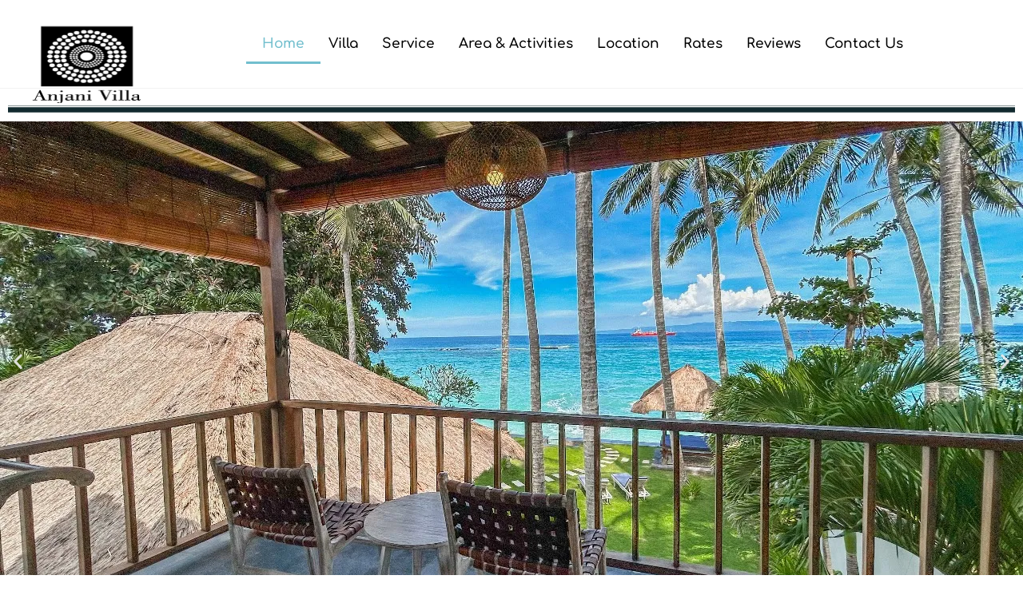

--- FILE ---
content_type: text/html; charset=UTF-8
request_url: https://anjanivilla.com/
body_size: 157016
content:
<!doctype html>
<html lang="en-US">
<head><meta charset="UTF-8">
	
	<meta name="viewport" content="width=device-width, initial-scale=1">
	<link rel="profile" href="https://gmpg.org/xfn/11">
	<meta name='robots' content='index, follow, max-image-preview:large, max-snippet:-1, max-video-preview:-1' />

	<!-- This site is optimized with the Yoast SEO plugin v26.6 - https://yoast.com/wordpress/plugins/seo/ -->
	<title>Anjani Villa - It’s your home away from home</title>
<link crossorigin data-rocket-preconnect href="https://i0.wp.com" rel="preconnect">
<link crossorigin data-rocket-preconnect href="https://stats.wp.com" rel="preconnect">
<link crossorigin data-rocket-preload as="font" href="https://anjanivilla.com/wp-content/uploads/elementor/google-fonts/fonts/comfortaa-1ptsg8ljrfwjmhdauus4tyfq.woff2" rel="preload">
<link crossorigin data-rocket-preload as="font" href="https://anjanivilla.com/wp-content/plugins/elementor/assets/lib/eicons/fonts/eicons.woff2?5.44.0" rel="preload">
<link crossorigin data-rocket-preload as="font" href="https://anjanivilla.com/wp-content/plugins/elementor/assets/lib/font-awesome/webfonts/fa-solid-900.woff2" rel="preload">
<link data-wpr-hosted-gf-parameters="family=Commissioner%3A100%2C100italic%2C200%2C200italic%2C300%2C300italic%2C400%2C400italic%2C500%2C500italic%2C600%2C600italic%2C700%2C700italic%2C800%2C800italic%2C900%2C900italic&display=swap" href="https://anjanivilla.com/wp-content/cache/fonts/1/google-fonts/css/1/f/5/b6381761cf2a45684ccf7f4c5a605.css" rel="stylesheet"><link rel="preload" data-rocket-preload as="image" href="https://i0.wp.com/anjanivilla.com/wp-content/uploads/IMG_1351.jpg?fit=1280%2C960&#038;ssl=1" fetchpriority="high">
	<meta name="description" content="Villa Anjani, is a five bedroom tropical beach retreat that personifies luxurious Balinese living." />
	<link rel="canonical" href="https://anjanivilla.com/" />
	<meta property="og:locale" content="en_US" />
	<meta property="og:type" content="website" />
	<meta property="og:title" content="Anjani Villa - It’s your home away from home" />
	<meta property="og:description" content="Villa Anjani, is a five bedroom tropical beach retreat that personifies luxurious Balinese living." />
	<meta property="og:url" content="https://anjanivilla.com/" />
	<meta property="og:site_name" content="Anjani Villa" />
	<meta property="article:publisher" content="https://www.facebook.com/villamatahariterbit/" />
	<meta property="article:modified_time" content="2025-08-21T09:19:08+00:00" />
	<meta property="og:image" content="https://anjanivilla.com/wp-content/uploads/Preview-Anjani-final-149-1.jpg" />
	<meta property="og:image:width" content="1920" />
	<meta property="og:image:height" content="1280" />
	<meta property="og:image:type" content="image/jpeg" />
	<meta name="twitter:card" content="summary_large_image" />
	<script data-jetpack-boost="ignore" type="application/ld+json" class="yoast-schema-graph">{"@context":"https://schema.org","@graph":[{"@type":"WebPage","@id":"https://anjanivilla.com/","url":"https://anjanivilla.com/","name":"Anjani Villa - It’s your home away from home","isPartOf":{"@id":"https://anjanivilla.com/#website"},"about":{"@id":"https://anjanivilla.com/#organization"},"primaryImageOfPage":{"@id":"https://anjanivilla.com/#primaryimage"},"image":{"@id":"https://anjanivilla.com/#primaryimage"},"thumbnailUrl":"https://i0.wp.com/anjanivilla.com/wp-content/uploads/Preview-Anjani-final-149-1.jpg?fit=1920%2C1280&ssl=1","datePublished":"2017-06-06T07:10:25+00:00","dateModified":"2025-08-21T09:19:08+00:00","description":"Villa Anjani, is a five bedroom tropical beach retreat that personifies luxurious Balinese living.","breadcrumb":{"@id":"https://anjanivilla.com/#breadcrumb"},"inLanguage":"en-US","potentialAction":[{"@type":"ReadAction","target":["https://anjanivilla.com/"]}]},{"@type":"ImageObject","inLanguage":"en-US","@id":"https://anjanivilla.com/#primaryimage","url":"https://i0.wp.com/anjanivilla.com/wp-content/uploads/Preview-Anjani-final-149-1.jpg?fit=1920%2C1280&ssl=1","contentUrl":"https://i0.wp.com/anjanivilla.com/wp-content/uploads/Preview-Anjani-final-149-1.jpg?fit=1920%2C1280&ssl=1","width":1920,"height":1280},{"@type":"BreadcrumbList","@id":"https://anjanivilla.com/#breadcrumb","itemListElement":[{"@type":"ListItem","position":1,"name":"Home"}]},{"@type":"WebSite","@id":"https://anjanivilla.com/#website","url":"https://anjanivilla.com/","name":"Anjani Villa","description":"Bali Villas Rental","publisher":{"@id":"https://anjanivilla.com/#organization"},"alternateName":"Villa Matahari Terbit Sanur","potentialAction":[{"@type":"SearchAction","target":{"@type":"EntryPoint","urlTemplate":"https://anjanivilla.com/?s={search_term_string}"},"query-input":{"@type":"PropertyValueSpecification","valueRequired":true,"valueName":"search_term_string"}}],"inLanguage":"en-US"},{"@type":"Organization","@id":"https://anjanivilla.com/#organization","name":"Villa Matahari Terbit","alternateName":"Matahari Terbit Sanur","url":"https://anjanivilla.com/","logo":{"@type":"ImageObject","inLanguage":"en-US","@id":"https://anjanivilla.com/#/schema/logo/image/","url":"","contentUrl":"","caption":"Villa Matahari Terbit"},"image":{"@id":"https://anjanivilla.com/#/schema/logo/image/"},"sameAs":["https://www.facebook.com/villamatahariterbit/"]}]}</script>
	<meta name="msvalidate.01" content="FD173DF47D3231CBFB70DAEE9A64DD99" />
	<meta name="google-site-verification" content="googlecc80718a364faa9c" />
	<!-- / Yoast SEO plugin. -->


<link rel='dns-prefetch' href='//stats.wp.com' />
<link href='https://fonts.gstatic.com' crossorigin rel='preconnect' />
<link rel='preconnect' href='//i0.wp.com' />
<link rel='preconnect' href='//c0.wp.com' />
<link rel="alternate" type="application/rss+xml" title="Anjani Villa &raquo; Feed" href="https://anjanivilla.com/feed/" />
<link rel="alternate" type="application/rss+xml" title="Anjani Villa &raquo; Comments Feed" href="https://anjanivilla.com/comments/feed/" />
<link rel="alternate" title="oEmbed (JSON)" type="application/json+oembed" href="https://anjanivilla.com/wp-json/oembed/1.0/embed?url=https%3A%2F%2Fanjanivilla.com%2F" />
<link rel="alternate" title="oEmbed (XML)" type="text/xml+oembed" href="https://anjanivilla.com/wp-json/oembed/1.0/embed?url=https%3A%2F%2Fanjanivilla.com%2F&#038;format=xml" />
<link data-minify="1" rel='stylesheet' id='all-css-076b68c6995aa575693e188e2e5ab530' href='https://anjanivilla.com/wp-content/cache/background-css/1/anjanivilla.com/wp-content/cache/min/1/wp-content/boost-cache/static/471f2a7715.min.css?ver=1767158023&wpr_t=1768264686' type='text/css' media='all' />
<style id='elementor-frontend-inline-css'>
.elementor-kit-4073{--e-global-color-primary:#122A2F;--e-global-color-secondary:#00264D;--e-global-color-text:#000000;--e-global-color-accent:#003366;--e-global-color-df7d538:#000000;--e-global-color-ce686bb:#FFFFFF;--e-global-color-aa7b9b5:#122A2F;--e-global-typography-primary-font-family:"Comfortaa";--e-global-typography-primary-font-size:40px;--e-global-typography-primary-font-weight:600;--e-global-typography-primary-line-height:58px;--e-global-typography-secondary-font-family:"Comfortaa";--e-global-typography-secondary-font-size:32px;--e-global-typography-secondary-font-weight:600;--e-global-typography-secondary-line-height:36px;--e-global-typography-text-font-family:"Comfortaa";--e-global-typography-text-font-size:16px;--e-global-typography-text-font-weight:300;--e-global-typography-text-line-height:24px;--e-global-typography-accent-font-family:"Comfortaa";--e-global-typography-accent-font-size:18px;--e-global-typography-accent-font-weight:300;--e-global-typography-accent-line-height:24px;--e-global-typography-a178e89-font-family:"Comfortaa";--e-global-typography-a178e89-font-size:19px;--e-global-typography-a178e89-font-weight:700;--e-global-typography-a178e89-line-height:28px;--e-global-typography-0531c00-font-family:"Comfortaa";--e-global-typography-0531c00-font-size:44px;--e-global-typography-0531c00-font-weight:700;--e-global-typography-0531c00-line-height:48px;--e-global-typography-221b298-font-family:"Comfortaa";--e-global-typography-221b298-font-size:18px;--e-global-typography-221b298-font-weight:400;--e-global-typography-221b298-line-height:24px;}.elementor-kit-4073 button,.elementor-kit-4073 input[type="button"],.elementor-kit-4073 input[type="submit"],.elementor-kit-4073 .elementor-button{background-color:#122A2F;}.elementor-kit-4073 button:hover,.elementor-kit-4073 button:focus,.elementor-kit-4073 input[type="button"]:hover,.elementor-kit-4073 input[type="button"]:focus,.elementor-kit-4073 input[type="submit"]:hover,.elementor-kit-4073 input[type="submit"]:focus,.elementor-kit-4073 .elementor-button:hover,.elementor-kit-4073 .elementor-button:focus{background-color:#72BFCE;}.elementor-kit-4073 e-page-transition{background-color:#FFBC7D;}.elementor-kit-4073 a{color:#122A2F;}.elementor-kit-4073 h1{color:#122A2F;}.elementor-kit-4073 h2{color:#122A2F;}.elementor-kit-4073 h3{color:#122A2F;}.elementor-section.elementor-section-boxed > .elementor-container{max-width:1140px;}.e-con{--container-max-width:1140px;}.elementor-widget:not(:last-child){margin-block-end:20px;}.elementor-element{--widgets-spacing:20px 20px;--widgets-spacing-row:20px;--widgets-spacing-column:20px;}{}h1.entry-title{display:var(--page-title-display);}@media(max-width:1024px){.elementor-section.elementor-section-boxed > .elementor-container{max-width:1024px;}.e-con{--container-max-width:1024px;}}@media(max-width:767px){.elementor-section.elementor-section-boxed > .elementor-container{max-width:767px;}.e-con{--container-max-width:767px;}}
.elementor-13 .elementor-element.elementor-element-ac19072{margin-top:-29px;margin-bottom:0px;z-index:97;}.elementor-13 .elementor-element.elementor-element-ebb5c17 > .elementor-element-populated{padding:0px 0px 0px 0px;}.elementor-13 .elementor-element.elementor-element-eedf83c{--spacer-size:2px;}.elementor-widget-slides .elementor-slide-heading{font-family:var( --e-global-typography-primary-font-family ), Sans-serif;font-size:var( --e-global-typography-primary-font-size );font-weight:var( --e-global-typography-primary-font-weight );line-height:var( --e-global-typography-primary-line-height );}.elementor-widget-slides .elementor-slide-description{font-family:var( --e-global-typography-secondary-font-family ), Sans-serif;font-size:var( --e-global-typography-secondary-font-size );font-weight:var( --e-global-typography-secondary-font-weight );line-height:var( --e-global-typography-secondary-line-height );}.elementor-widget-slides .elementor-slide-button{font-family:var( --e-global-typography-accent-font-family ), Sans-serif;font-size:var( --e-global-typography-accent-font-size );font-weight:var( --e-global-typography-accent-font-weight );line-height:var( --e-global-typography-accent-line-height );}.elementor-13 .elementor-element.elementor-element-d0b7252 .elementor-repeater-item-7adb918 .swiper-slide-bg{background-color:#833CA300;background-image:var(--wpr-bg-1c5e3ca1-81c0-4964-bea3-2b0a202a48c6);background-size:cover;}.elementor-13 .elementor-element.elementor-element-d0b7252 .elementor-repeater-item-7adb918 .swiper-slide-contents{margin:0 auto;}.elementor-13 .elementor-element.elementor-element-d0b7252 .elementor-repeater-item-7adb918 .swiper-slide-inner{align-items:flex-start;}.elementor-13 .elementor-element.elementor-element-d0b7252 .elementor-repeater-item-9257346 .swiper-slide-bg{background-color:#833CA300;background-image:var(--wpr-bg-dfd9577f-70ab-4214-b834-c568eaea8782);background-size:cover;}.elementor-13 .elementor-element.elementor-element-d0b7252 .elementor-repeater-item-32052c0 .swiper-slide-bg{background-color:#833CA300;background-image:var(--wpr-bg-d86f5961-23a0-41c1-8ce8-c81ce2b73e1a);background-size:cover;}.elementor-13 .elementor-element.elementor-element-d0b7252 .elementor-repeater-item-6122f32 .swiper-slide-bg{background-color:#833CA300;background-image:var(--wpr-bg-5932c638-b789-4c1c-bd50-27e04f334399);background-size:cover;}.elementor-13 .elementor-element.elementor-element-d0b7252 .swiper-slide{transition-duration:calc(5000ms*1.2);height:600px;}.elementor-13 .elementor-element.elementor-element-d0b7252 .swiper-slide-contents{max-width:66%;}.elementor-13 .elementor-element.elementor-element-d0b7252 .swiper-slide-inner{text-align:center;}.elementor-13 .elementor-element.elementor-element-d0b7252 .swiper-pagination-bullet{height:10px;width:10px;}.elementor-13 .elementor-element.elementor-element-d0b7252 .swiper-horizontal .swiper-pagination-progressbar{height:10px;}.elementor-13 .elementor-element.elementor-element-d0b7252 .swiper-pagination-fraction{font-size:10px;}.elementor-13 .elementor-element.elementor-element-d0b7252 .swiper-pagination-bullet-active{background-color:#FFFFFF;}.elementor-13 .elementor-element.elementor-element-d2f1517{padding:50px 50px 50px 50px;}.elementor-13 .elementor-element.elementor-element-05b39be{width:100%;max-width:100%;align-self:center;}.elementor-13 .elementor-element.elementor-element-05b39be > .elementor-widget-container{padding:0px 0px 0px 0px;}.elementor-widget-icon-box.elementor-view-stacked .elementor-icon{background-color:var( --e-global-color-primary );}.elementor-widget-icon-box.elementor-view-framed .elementor-icon, .elementor-widget-icon-box.elementor-view-default .elementor-icon{fill:var( --e-global-color-primary );color:var( --e-global-color-primary );border-color:var( --e-global-color-primary );}.elementor-widget-icon-box .elementor-icon-box-title, .elementor-widget-icon-box .elementor-icon-box-title a{font-family:var( --e-global-typography-primary-font-family ), Sans-serif;font-size:var( --e-global-typography-primary-font-size );font-weight:var( --e-global-typography-primary-font-weight );line-height:var( --e-global-typography-primary-line-height );}.elementor-widget-icon-box .elementor-icon-box-title{color:var( --e-global-color-primary );}.elementor-widget-icon-box:has(:hover) .elementor-icon-box-title,
					 .elementor-widget-icon-box:has(:focus) .elementor-icon-box-title{color:var( --e-global-color-primary );}.elementor-widget-icon-box .elementor-icon-box-description{font-family:var( --e-global-typography-text-font-family ), Sans-serif;font-size:var( --e-global-typography-text-font-size );font-weight:var( --e-global-typography-text-font-weight );line-height:var( --e-global-typography-text-line-height );color:var( --e-global-color-text );}.elementor-13 .elementor-element.elementor-element-2389412 .elementor-icon-box-wrapper{gap:2px;}.elementor-13 .elementor-element.elementor-element-2389412.elementor-view-stacked .elementor-icon{background-color:#122A2F;}.elementor-13 .elementor-element.elementor-element-2389412.elementor-view-framed .elementor-icon, .elementor-13 .elementor-element.elementor-element-2389412.elementor-view-default .elementor-icon{fill:#122A2F;color:#122A2F;border-color:#122A2F;}.elementor-13 .elementor-element.elementor-element-2389412 .elementor-icon{font-size:65px;}.elementor-13 .elementor-element.elementor-element-2389412 .elementor-icon-box-title, .elementor-13 .elementor-element.elementor-element-2389412 .elementor-icon-box-title a{font-family:"Comfortaa", Sans-serif;font-size:16px;font-weight:600;line-height:3px;letter-spacing:1.6px;word-spacing:0.1em;}.elementor-13 .elementor-element.elementor-element-2389412 .elementor-icon-box-title{color:#122A2F;}.elementor-13 .elementor-element.elementor-element-89aee56 .elementor-icon-box-wrapper{gap:2px;}.elementor-13 .elementor-element.elementor-element-89aee56.elementor-view-stacked .elementor-icon{background-color:#122A2F;}.elementor-13 .elementor-element.elementor-element-89aee56.elementor-view-framed .elementor-icon, .elementor-13 .elementor-element.elementor-element-89aee56.elementor-view-default .elementor-icon{fill:#122A2F;color:#122A2F;border-color:#122A2F;}.elementor-13 .elementor-element.elementor-element-89aee56 .elementor-icon{font-size:65px;}.elementor-13 .elementor-element.elementor-element-89aee56 .elementor-icon-box-title, .elementor-13 .elementor-element.elementor-element-89aee56 .elementor-icon-box-title a{font-family:"Comfortaa", Sans-serif;font-size:16px;font-weight:600;line-height:3px;letter-spacing:1.6px;word-spacing:0.1em;}.elementor-13 .elementor-element.elementor-element-89aee56 .elementor-icon-box-title{color:#122A2F;}.elementor-13 .elementor-element.elementor-element-89aee56 .elementor-icon-box-description{font-family:"Comfortaa", Sans-serif;font-size:1px;font-weight:300;line-height:24px;}.elementor-13 .elementor-element.elementor-element-17d0255 .elementor-icon-box-wrapper{gap:2px;}.elementor-13 .elementor-element.elementor-element-17d0255.elementor-view-stacked .elementor-icon{background-color:#122A2F;}.elementor-13 .elementor-element.elementor-element-17d0255.elementor-view-framed .elementor-icon, .elementor-13 .elementor-element.elementor-element-17d0255.elementor-view-default .elementor-icon{fill:#122A2F;color:#122A2F;border-color:#122A2F;}.elementor-13 .elementor-element.elementor-element-17d0255 .elementor-icon{font-size:65px;}.elementor-13 .elementor-element.elementor-element-17d0255 .elementor-icon-box-title, .elementor-13 .elementor-element.elementor-element-17d0255 .elementor-icon-box-title a{font-family:"Comfortaa", Sans-serif;font-size:16px;font-weight:600;line-height:3px;letter-spacing:1.6px;word-spacing:0.1em;}.elementor-13 .elementor-element.elementor-element-17d0255 .elementor-icon-box-title{color:#122A2F;}.elementor-13 .elementor-element.elementor-element-17d0255 .elementor-icon-box-description{font-family:"Comfortaa", Sans-serif;font-size:1px;font-weight:300;line-height:24px;}.elementor-13 .elementor-element.elementor-element-7080ce0 .elementor-icon-box-wrapper{gap:2px;}.elementor-13 .elementor-element.elementor-element-7080ce0.elementor-view-stacked .elementor-icon{background-color:#122A2F;}.elementor-13 .elementor-element.elementor-element-7080ce0.elementor-view-framed .elementor-icon, .elementor-13 .elementor-element.elementor-element-7080ce0.elementor-view-default .elementor-icon{fill:#122A2F;color:#122A2F;border-color:#122A2F;}.elementor-13 .elementor-element.elementor-element-7080ce0 .elementor-icon{font-size:65px;}.elementor-13 .elementor-element.elementor-element-7080ce0 .elementor-icon-box-title, .elementor-13 .elementor-element.elementor-element-7080ce0 .elementor-icon-box-title a{font-family:"Comfortaa", Sans-serif;font-size:16px;font-weight:600;line-height:3px;letter-spacing:1.6px;word-spacing:0.1em;}.elementor-13 .elementor-element.elementor-element-7080ce0 .elementor-icon-box-title{color:#122A2F;}.elementor-13 .elementor-element.elementor-element-7080ce0 .elementor-icon-box-description{font-family:"Comfortaa", Sans-serif;font-size:1px;font-weight:300;line-height:24px;color:#000000;}.elementor-13 .elementor-element.elementor-element-d14e53a .elementor-icon-box-wrapper{gap:2px;}.elementor-13 .elementor-element.elementor-element-d14e53a.elementor-view-stacked .elementor-icon{background-color:#122A2F;}.elementor-13 .elementor-element.elementor-element-d14e53a.elementor-view-framed .elementor-icon, .elementor-13 .elementor-element.elementor-element-d14e53a.elementor-view-default .elementor-icon{fill:#122A2F;color:#122A2F;border-color:#122A2F;}.elementor-13 .elementor-element.elementor-element-d14e53a .elementor-icon{font-size:65px;}.elementor-13 .elementor-element.elementor-element-d14e53a .elementor-icon-box-title, .elementor-13 .elementor-element.elementor-element-d14e53a .elementor-icon-box-title a{font-family:"Comfortaa", Sans-serif;font-size:16px;font-weight:600;line-height:3px;letter-spacing:1.6px;word-spacing:0.1em;}.elementor-13 .elementor-element.elementor-element-d14e53a .elementor-icon-box-title{color:#122A2F;}.elementor-13 .elementor-element.elementor-element-d14e53a .elementor-icon-box-description{font-family:"Comfortaa", Sans-serif;font-size:1px;font-weight:300;line-height:24px;}.elementor-widget-divider{--divider-color:var( --e-global-color-secondary );}.elementor-widget-divider .elementor-divider__text{color:var( --e-global-color-secondary );font-family:var( --e-global-typography-secondary-font-family ), Sans-serif;font-size:var( --e-global-typography-secondary-font-size );font-weight:var( --e-global-typography-secondary-font-weight );line-height:var( --e-global-typography-secondary-line-height );}.elementor-widget-divider.elementor-view-stacked .elementor-icon{background-color:var( --e-global-color-secondary );}.elementor-widget-divider.elementor-view-framed .elementor-icon, .elementor-widget-divider.elementor-view-default .elementor-icon{color:var( --e-global-color-secondary );border-color:var( --e-global-color-secondary );}.elementor-widget-divider.elementor-view-framed .elementor-icon, .elementor-widget-divider.elementor-view-default .elementor-icon svg{fill:var( --e-global-color-secondary );}.elementor-13 .elementor-element.elementor-element-af9ee8e{--divider-border-style:solid;--divider-color:#C7D5E3CC;--divider-border-width:1px;}.elementor-13 .elementor-element.elementor-element-af9ee8e .elementor-divider-separator{width:100%;}.elementor-13 .elementor-element.elementor-element-af9ee8e .elementor-divider{padding-block-start:15px;padding-block-end:15px;}.elementor-widget-heading .elementor-heading-title{font-family:var( --e-global-typography-primary-font-family ), Sans-serif;font-size:var( --e-global-typography-primary-font-size );font-weight:var( --e-global-typography-primary-font-weight );line-height:var( --e-global-typography-primary-line-height );color:var( --e-global-color-primary );}.elementor-13 .elementor-element.elementor-element-4b399ce{text-align:center;}.elementor-13 .elementor-element.elementor-element-4b399ce .elementor-heading-title{font-family:"Comfortaa", Sans-serif;font-size:40px;font-weight:600;line-height:58px;color:#122A2F;}.elementor-widget-text-editor{font-family:var( --e-global-typography-text-font-family ), Sans-serif;font-size:var( --e-global-typography-text-font-size );font-weight:var( --e-global-typography-text-font-weight );line-height:var( --e-global-typography-text-line-height );color:var( --e-global-color-text );}.elementor-widget-text-editor.elementor-drop-cap-view-stacked .elementor-drop-cap{background-color:var( --e-global-color-primary );}.elementor-widget-text-editor.elementor-drop-cap-view-framed .elementor-drop-cap, .elementor-widget-text-editor.elementor-drop-cap-view-default .elementor-drop-cap{color:var( --e-global-color-primary );border-color:var( --e-global-color-primary );}.elementor-13 .elementor-element.elementor-element-c27984a{text-align:start;font-family:var( --e-global-typography-text-font-family ), Sans-serif;font-size:var( --e-global-typography-text-font-size );font-weight:var( --e-global-typography-text-font-weight );line-height:var( --e-global-typography-text-line-height );color:#687480;}.elementor-13 .elementor-element.elementor-element-cd152be{--divider-border-style:solid;--divider-color:#C7D5E3CC;--divider-border-width:1px;}.elementor-13 .elementor-element.elementor-element-cd152be .elementor-divider-separator{width:100%;}.elementor-13 .elementor-element.elementor-element-cd152be .elementor-divider{padding-block-start:15px;padding-block-end:15px;}:root{--page-title-display:none;}@media(max-width:1024px){.elementor-widget-slides .elementor-slide-heading{font-size:var( --e-global-typography-primary-font-size );line-height:var( --e-global-typography-primary-line-height );}.elementor-widget-slides .elementor-slide-description{font-size:var( --e-global-typography-secondary-font-size );line-height:var( --e-global-typography-secondary-line-height );}.elementor-widget-slides .elementor-slide-button{font-size:var( --e-global-typography-accent-font-size );line-height:var( --e-global-typography-accent-line-height );}.elementor-13 .elementor-element.elementor-element-d0b7252 .swiper-slide{height:300px;}.elementor-13 .elementor-element.elementor-element-d2f1517{padding:20px 20px 20px 20px;}.elementor-widget-icon-box .elementor-icon-box-title, .elementor-widget-icon-box .elementor-icon-box-title a{font-size:var( --e-global-typography-primary-font-size );line-height:var( --e-global-typography-primary-line-height );}.elementor-widget-icon-box .elementor-icon-box-description{font-size:var( --e-global-typography-text-font-size );line-height:var( --e-global-typography-text-line-height );}.elementor-widget-divider .elementor-divider__text{font-size:var( --e-global-typography-secondary-font-size );line-height:var( --e-global-typography-secondary-line-height );}.elementor-widget-heading .elementor-heading-title{font-size:var( --e-global-typography-primary-font-size );line-height:var( --e-global-typography-primary-line-height );}.elementor-widget-text-editor{font-size:var( --e-global-typography-text-font-size );line-height:var( --e-global-typography-text-line-height );}.elementor-13 .elementor-element.elementor-element-c27984a{font-size:var( --e-global-typography-text-font-size );line-height:var( --e-global-typography-text-line-height );}}@media(max-width:767px){.elementor-widget-slides .elementor-slide-heading{font-size:var( --e-global-typography-primary-font-size );line-height:var( --e-global-typography-primary-line-height );}.elementor-widget-slides .elementor-slide-description{font-size:var( --e-global-typography-secondary-font-size );line-height:var( --e-global-typography-secondary-line-height );}.elementor-widget-slides .elementor-slide-button{font-size:var( --e-global-typography-accent-font-size );line-height:var( --e-global-typography-accent-line-height );}.elementor-13 .elementor-element.elementor-element-d0b7252 > .elementor-widget-container{padding:10px 10px 10px 10px;}.elementor-13 .elementor-element.elementor-element-d0b7252 .swiper-slide{height:200px;}.elementor-13 .elementor-element.elementor-element-d2f1517{padding:10px 10px 10px 10px;}.elementor-widget-icon-box .elementor-icon-box-title, .elementor-widget-icon-box .elementor-icon-box-title a{font-size:var( --e-global-typography-primary-font-size );line-height:var( --e-global-typography-primary-line-height );}.elementor-widget-icon-box .elementor-icon-box-description{font-size:var( --e-global-typography-text-font-size );line-height:var( --e-global-typography-text-line-height );}.elementor-widget-divider .elementor-divider__text{font-size:var( --e-global-typography-secondary-font-size );line-height:var( --e-global-typography-secondary-line-height );}.elementor-widget-heading .elementor-heading-title{font-size:var( --e-global-typography-primary-font-size );line-height:var( --e-global-typography-primary-line-height );}.elementor-13 .elementor-element.elementor-element-4b399ce .elementor-heading-title{line-height:1.2em;}.elementor-widget-text-editor{font-size:var( --e-global-typography-text-font-size );line-height:var( --e-global-typography-text-line-height );}.elementor-13 .elementor-element.elementor-element-c27984a{font-size:var( --e-global-typography-text-font-size );line-height:var( --e-global-typography-text-line-height );}}
.elementor-4076 .elementor-element.elementor-element-8cc85f0:not(.elementor-motion-effects-element-type-background), .elementor-4076 .elementor-element.elementor-element-8cc85f0 > .elementor-motion-effects-container > .elementor-motion-effects-layer{background-color:#FFFFFF;}.elementor-4076 .elementor-element.elementor-element-8cc85f0{border-style:solid;border-width:0px 0px 1px 0px;border-color:#0201010D;transition:background 0.3s, border 0.3s, border-radius 0.3s, box-shadow 0.3s;margin-top:0px;margin-bottom:0px;padding:20px 100px 20px 20px;}.elementor-4076 .elementor-element.elementor-element-8cc85f0 > .elementor-background-overlay{transition:background 0.3s, border-radius 0.3s, opacity 0.3s;}.elementor-bc-flex-widget .elementor-4076 .elementor-element.elementor-element-c5ee97b.elementor-column .elementor-widget-wrap{align-items:center;}.elementor-4076 .elementor-element.elementor-element-c5ee97b.elementor-column.elementor-element[data-element_type="column"] > .elementor-widget-wrap.elementor-element-populated{align-content:center;align-items:center;}.elementor-widget-nav-menu .elementor-nav-menu .elementor-item{font-family:var( --e-global-typography-primary-font-family ), Sans-serif;font-size:var( --e-global-typography-primary-font-size );font-weight:var( --e-global-typography-primary-font-weight );line-height:var( --e-global-typography-primary-line-height );}.elementor-widget-nav-menu .elementor-nav-menu--main .elementor-item{color:var( --e-global-color-text );fill:var( --e-global-color-text );}.elementor-widget-nav-menu .elementor-nav-menu--main .elementor-item:hover,
					.elementor-widget-nav-menu .elementor-nav-menu--main .elementor-item.elementor-item-active,
					.elementor-widget-nav-menu .elementor-nav-menu--main .elementor-item.highlighted,
					.elementor-widget-nav-menu .elementor-nav-menu--main .elementor-item:focus{color:var( --e-global-color-accent );fill:var( --e-global-color-accent );}.elementor-widget-nav-menu .elementor-nav-menu--main:not(.e--pointer-framed) .elementor-item:before,
					.elementor-widget-nav-menu .elementor-nav-menu--main:not(.e--pointer-framed) .elementor-item:after{background-color:var( --e-global-color-accent );}.elementor-widget-nav-menu .e--pointer-framed .elementor-item:before,
					.elementor-widget-nav-menu .e--pointer-framed .elementor-item:after{border-color:var( --e-global-color-accent );}.elementor-widget-nav-menu{--e-nav-menu-divider-color:var( --e-global-color-text );}.elementor-widget-nav-menu .elementor-nav-menu--dropdown .elementor-item, .elementor-widget-nav-menu .elementor-nav-menu--dropdown  .elementor-sub-item{font-family:var( --e-global-typography-accent-font-family ), Sans-serif;font-size:var( --e-global-typography-accent-font-size );font-weight:var( --e-global-typography-accent-font-weight );}.elementor-4076 .elementor-element.elementor-element-2a7de16{z-index:99;--e-nav-menu-horizontal-menu-item-margin:calc( -10px / 2 );}.elementor-4076 .elementor-element.elementor-element-2a7de16 .elementor-menu-toggle{margin-left:auto;background-color:#02010100;}.elementor-4076 .elementor-element.elementor-element-2a7de16 .elementor-nav-menu .elementor-item{font-family:"Comfortaa", Sans-serif;font-size:17px;font-weight:600;text-transform:capitalize;line-height:40px;}.elementor-4076 .elementor-element.elementor-element-2a7de16 .elementor-nav-menu--main .elementor-item{color:var( --e-global-color-text );fill:var( --e-global-color-text );padding-top:5px;padding-bottom:5px;}.elementor-4076 .elementor-element.elementor-element-2a7de16 .elementor-nav-menu--main .elementor-item:hover,
					.elementor-4076 .elementor-element.elementor-element-2a7de16 .elementor-nav-menu--main .elementor-item.elementor-item-active,
					.elementor-4076 .elementor-element.elementor-element-2a7de16 .elementor-nav-menu--main .elementor-item.highlighted,
					.elementor-4076 .elementor-element.elementor-element-2a7de16 .elementor-nav-menu--main .elementor-item:focus{color:#2B5C66;fill:#2B5C66;}.elementor-4076 .elementor-element.elementor-element-2a7de16 .elementor-nav-menu--main:not(.e--pointer-framed) .elementor-item:before,
					.elementor-4076 .elementor-element.elementor-element-2a7de16 .elementor-nav-menu--main:not(.e--pointer-framed) .elementor-item:after{background-color:#72BFCE;}.elementor-4076 .elementor-element.elementor-element-2a7de16 .e--pointer-framed .elementor-item:before,
					.elementor-4076 .elementor-element.elementor-element-2a7de16 .e--pointer-framed .elementor-item:after{border-color:#72BFCE;}.elementor-4076 .elementor-element.elementor-element-2a7de16 .elementor-nav-menu--main .elementor-item.elementor-item-active{color:#72BFCE;}.elementor-4076 .elementor-element.elementor-element-2a7de16 .elementor-nav-menu--main:not(.e--pointer-framed) .elementor-item.elementor-item-active:before,
					.elementor-4076 .elementor-element.elementor-element-2a7de16 .elementor-nav-menu--main:not(.e--pointer-framed) .elementor-item.elementor-item-active:after{background-color:#72BFCE;}.elementor-4076 .elementor-element.elementor-element-2a7de16 .e--pointer-framed .elementor-item.elementor-item-active:before,
					.elementor-4076 .elementor-element.elementor-element-2a7de16 .e--pointer-framed .elementor-item.elementor-item-active:after{border-color:#72BFCE;}.elementor-4076 .elementor-element.elementor-element-2a7de16 .elementor-nav-menu--main:not(.elementor-nav-menu--layout-horizontal) .elementor-nav-menu > li:not(:last-child){margin-bottom:-10px;}.elementor-4076 .elementor-element.elementor-element-2a7de16 .elementor-nav-menu--dropdown a, .elementor-4076 .elementor-element.elementor-element-2a7de16 .elementor-menu-toggle{color:var( --e-global-color-text );fill:var( --e-global-color-text );}.elementor-4076 .elementor-element.elementor-element-2a7de16 .elementor-nav-menu--dropdown{background-color:var( --e-global-color-ce686bb );border-style:solid;border-width:1px 1px 1px 1px;border-color:#FFFFFF;}.elementor-4076 .elementor-element.elementor-element-2a7de16 .elementor-nav-menu--dropdown a:hover,
					.elementor-4076 .elementor-element.elementor-element-2a7de16 .elementor-nav-menu--dropdown a:focus,
					.elementor-4076 .elementor-element.elementor-element-2a7de16 .elementor-nav-menu--dropdown a.elementor-item-active,
					.elementor-4076 .elementor-element.elementor-element-2a7de16 .elementor-nav-menu--dropdown a.highlighted,
					.elementor-4076 .elementor-element.elementor-element-2a7de16 .elementor-menu-toggle:hover,
					.elementor-4076 .elementor-element.elementor-element-2a7de16 .elementor-menu-toggle:focus{color:var( --e-global-color-primary );}.elementor-4076 .elementor-element.elementor-element-2a7de16 .elementor-nav-menu--dropdown a:hover,
					.elementor-4076 .elementor-element.elementor-element-2a7de16 .elementor-nav-menu--dropdown a:focus,
					.elementor-4076 .elementor-element.elementor-element-2a7de16 .elementor-nav-menu--dropdown a.elementor-item-active,
					.elementor-4076 .elementor-element.elementor-element-2a7de16 .elementor-nav-menu--dropdown a.highlighted{background-color:var( --e-global-color-ce686bb );}.elementor-4076 .elementor-element.elementor-element-2a7de16 .elementor-nav-menu--dropdown a.elementor-item-active{color:#687480;}.elementor-4076 .elementor-element.elementor-element-2a7de16 .elementor-nav-menu--dropdown .elementor-item, .elementor-4076 .elementor-element.elementor-element-2a7de16 .elementor-nav-menu--dropdown  .elementor-sub-item{font-family:"Comfortaa", Sans-serif;font-size:16px;font-weight:300;}.elementor-4076 .elementor-element.elementor-element-2a7de16 .elementor-nav-menu--dropdown a{padding-top:10px;padding-bottom:10px;}.elementor-4076 .elementor-element.elementor-element-2a7de16 .elementor-nav-menu--main > .elementor-nav-menu > li > .elementor-nav-menu--dropdown, .elementor-4076 .elementor-element.elementor-element-2a7de16 .elementor-nav-menu__container.elementor-nav-menu--dropdown{margin-top:30px !important;}.elementor-4076 .elementor-element.elementor-element-2a7de16 div.elementor-menu-toggle{color:#122A2F;}.elementor-4076 .elementor-element.elementor-element-2a7de16 div.elementor-menu-toggle svg{fill:#122A2F;}.elementor-4076 .elementor-element.elementor-element-7583197{margin-top:-26px;margin-bottom:0px;}.elementor-4076 .elementor-element.elementor-element-ae18e4d{--spacer-size:10px;}.elementor-widget-divider{--divider-color:var( --e-global-color-secondary );}.elementor-widget-divider .elementor-divider__text{color:var( --e-global-color-secondary );font-family:var( --e-global-typography-secondary-font-family ), Sans-serif;font-size:var( --e-global-typography-secondary-font-size );font-weight:var( --e-global-typography-secondary-font-weight );line-height:var( --e-global-typography-secondary-line-height );}.elementor-widget-divider.elementor-view-stacked .elementor-icon{background-color:var( --e-global-color-secondary );}.elementor-widget-divider.elementor-view-framed .elementor-icon, .elementor-widget-divider.elementor-view-default .elementor-icon{color:var( --e-global-color-secondary );border-color:var( --e-global-color-secondary );}.elementor-widget-divider.elementor-view-framed .elementor-icon, .elementor-widget-divider.elementor-view-default .elementor-icon svg{fill:var( --e-global-color-secondary );}.elementor-4076 .elementor-element.elementor-element-6049841{--divider-border-style:multiple;--divider-color:#122A2F;--divider-pattern-height:13.3px;}.elementor-4076 .elementor-element.elementor-element-6049841 .elementor-divider-separator{width:100%;}.elementor-4076 .elementor-element.elementor-element-6049841 .elementor-divider{padding-block-start:5px;padding-block-end:5px;}.elementor-4076 .elementor-element.elementor-element-f22be27:not(.elementor-motion-effects-element-type-background), .elementor-4076 .elementor-element.elementor-element-f22be27 > .elementor-motion-effects-container > .elementor-motion-effects-layer{background-color:#FFFFFF;}.elementor-4076 .elementor-element.elementor-element-f22be27{border-style:solid;border-width:0px 0px 1px 0px;border-color:#0201011C;transition:background 0.3s, border 0.3s, border-radius 0.3s, box-shadow 0.3s;margin-top:0px;margin-bottom:0px;padding:20px 100px 20px 20px;z-index:97;}.elementor-4076 .elementor-element.elementor-element-f22be27 > .elementor-background-overlay{transition:background 0.3s, border-radius 0.3s, opacity 0.3s;}.elementor-bc-flex-widget .elementor-4076 .elementor-element.elementor-element-1b0f396d.elementor-column .elementor-widget-wrap{align-items:center;}.elementor-4076 .elementor-element.elementor-element-1b0f396d.elementor-column.elementor-element[data-element_type="column"] > .elementor-widget-wrap.elementor-element-populated{align-content:center;align-items:center;}.elementor-4076 .elementor-element.elementor-element-1ca8e48f .elementor-menu-toggle{margin-left:auto;background-color:#02010100;}.elementor-4076 .elementor-element.elementor-element-1ca8e48f .elementor-nav-menu .elementor-item{font-family:"Quicksand", Sans-serif;font-size:16px;font-weight:600;text-transform:uppercase;line-height:40px;}.elementor-4076 .elementor-element.elementor-element-1ca8e48f .elementor-nav-menu--main .elementor-item{color:var( --e-global-color-primary );fill:var( --e-global-color-primary );}.elementor-4076 .elementor-element.elementor-element-1ca8e48f .elementor-nav-menu--main .elementor-item:hover,
					.elementor-4076 .elementor-element.elementor-element-1ca8e48f .elementor-nav-menu--main .elementor-item.elementor-item-active,
					.elementor-4076 .elementor-element.elementor-element-1ca8e48f .elementor-nav-menu--main .elementor-item.highlighted,
					.elementor-4076 .elementor-element.elementor-element-1ca8e48f .elementor-nav-menu--main .elementor-item:focus{color:var( --e-global-color-primary );fill:var( --e-global-color-primary );}.elementor-4076 .elementor-element.elementor-element-1ca8e48f .elementor-nav-menu--main:not(.e--pointer-framed) .elementor-item:before,
					.elementor-4076 .elementor-element.elementor-element-1ca8e48f .elementor-nav-menu--main:not(.e--pointer-framed) .elementor-item:after{background-color:#76BBFF;}.elementor-4076 .elementor-element.elementor-element-1ca8e48f .e--pointer-framed .elementor-item:before,
					.elementor-4076 .elementor-element.elementor-element-1ca8e48f .e--pointer-framed .elementor-item:after{border-color:#76BBFF;}.elementor-4076 .elementor-element.elementor-element-1ca8e48f .elementor-nav-menu--main:not(.e--pointer-framed) .elementor-item.elementor-item-active:before,
					.elementor-4076 .elementor-element.elementor-element-1ca8e48f .elementor-nav-menu--main:not(.e--pointer-framed) .elementor-item.elementor-item-active:after{background-color:#02010100;}.elementor-4076 .elementor-element.elementor-element-1ca8e48f .e--pointer-framed .elementor-item.elementor-item-active:before,
					.elementor-4076 .elementor-element.elementor-element-1ca8e48f .e--pointer-framed .elementor-item.elementor-item-active:after{border-color:#02010100;}.elementor-4076 .elementor-element.elementor-element-1ca8e48f{--e-nav-menu-horizontal-menu-item-margin:calc( -10px / 2 );}.elementor-4076 .elementor-element.elementor-element-1ca8e48f .elementor-nav-menu--main:not(.elementor-nav-menu--layout-horizontal) .elementor-nav-menu > li:not(:last-child){margin-bottom:-10px;}.elementor-4076 .elementor-element.elementor-element-1ca8e48f .elementor-nav-menu--dropdown a, .elementor-4076 .elementor-element.elementor-element-1ca8e48f .elementor-menu-toggle{color:#FFFFFF;fill:#FFFFFF;}.elementor-4076 .elementor-element.elementor-element-1ca8e48f .elementor-nav-menu--dropdown{background-color:#122A2F;border-style:solid;border-width:1px 1px 1px 1px;border-color:#FFFFFF;}.elementor-4076 .elementor-element.elementor-element-1ca8e48f .elementor-nav-menu--dropdown a:hover,
					.elementor-4076 .elementor-element.elementor-element-1ca8e48f .elementor-nav-menu--dropdown a:focus,
					.elementor-4076 .elementor-element.elementor-element-1ca8e48f .elementor-nav-menu--dropdown a.elementor-item-active,
					.elementor-4076 .elementor-element.elementor-element-1ca8e48f .elementor-nav-menu--dropdown a.highlighted,
					.elementor-4076 .elementor-element.elementor-element-1ca8e48f .elementor-menu-toggle:hover,
					.elementor-4076 .elementor-element.elementor-element-1ca8e48f .elementor-menu-toggle:focus{color:#15ACE5;}.elementor-4076 .elementor-element.elementor-element-1ca8e48f .elementor-nav-menu--dropdown a:hover,
					.elementor-4076 .elementor-element.elementor-element-1ca8e48f .elementor-nav-menu--dropdown a:focus,
					.elementor-4076 .elementor-element.elementor-element-1ca8e48f .elementor-nav-menu--dropdown a.elementor-item-active,
					.elementor-4076 .elementor-element.elementor-element-1ca8e48f .elementor-nav-menu--dropdown a.highlighted{background-color:#122A2F;}.elementor-4076 .elementor-element.elementor-element-1ca8e48f .elementor-nav-menu--dropdown .elementor-item, .elementor-4076 .elementor-element.elementor-element-1ca8e48f .elementor-nav-menu--dropdown  .elementor-sub-item{font-family:"Quicksand", Sans-serif;font-size:16px;font-weight:400;}.elementor-4076 .elementor-element.elementor-element-1ca8e48f .elementor-nav-menu--dropdown a{padding-top:6px;padding-bottom:6px;}.elementor-4076 .elementor-element.elementor-element-1ca8e48f .elementor-nav-menu--main > .elementor-nav-menu > li > .elementor-nav-menu--dropdown, .elementor-4076 .elementor-element.elementor-element-1ca8e48f .elementor-nav-menu__container.elementor-nav-menu--dropdown{margin-top:28px !important;}.elementor-4076 .elementor-element.elementor-element-1ca8e48f div.elementor-menu-toggle{color:#122A2F;}.elementor-4076 .elementor-element.elementor-element-1ca8e48f div.elementor-menu-toggle svg{fill:#122A2F;}.elementor-widget-image .widget-image-caption{color:var( --e-global-color-text );font-family:var( --e-global-typography-text-font-family ), Sans-serif;font-size:var( --e-global-typography-text-font-size );font-weight:var( --e-global-typography-text-font-weight );line-height:var( --e-global-typography-text-line-height );}.elementor-4076 .elementor-element.elementor-element-1d809f41{text-align:center;}.elementor-4076 .elementor-element.elementor-element-9fa443b > .elementor-container{max-width:1600px;}.elementor-4076 .elementor-element.elementor-element-9fa443b{margin-top:-127px;margin-bottom:0px;}.elementor-4076 .elementor-element.elementor-element-979b344 > .elementor-element-populated{padding:0px 0px 0px 0px;}.elementor-4076 .elementor-element.elementor-element-979b344{z-index:99;}.elementor-4076 .elementor-element.elementor-element-5a32cfa{text-align:center;}.elementor-4076 .elementor-element.elementor-element-5a32cfa img{width:100%;max-width:99%;height:98px;border-style:none;border-radius:0px 0px 0px 0px;}.elementor-4076 .elementor-element.elementor-element-3a1da74{--spacer-size:10px;}.elementor-theme-builder-content-area{height:400px;}.elementor-location-header:before, .elementor-location-footer:before{content:"";display:table;clear:both;}@media(max-width:1024px){.elementor-4076 .elementor-element.elementor-element-8cc85f0{padding:10px 10px 10px 10px;z-index:98;}.elementor-widget-nav-menu .elementor-nav-menu .elementor-item{font-size:var( --e-global-typography-primary-font-size );line-height:var( --e-global-typography-primary-line-height );}.elementor-widget-nav-menu .elementor-nav-menu--dropdown .elementor-item, .elementor-widget-nav-menu .elementor-nav-menu--dropdown  .elementor-sub-item{font-size:var( --e-global-typography-accent-font-size );}.elementor-widget-divider .elementor-divider__text{font-size:var( --e-global-typography-secondary-font-size );line-height:var( --e-global-typography-secondary-line-height );}.elementor-4076 .elementor-element.elementor-element-f22be27{padding:10px 10px 10px 10px;z-index:98;}.elementor-widget-image .widget-image-caption{font-size:var( --e-global-typography-text-font-size );line-height:var( --e-global-typography-text-line-height );}.elementor-4076 .elementor-element.elementor-element-9fa443b{margin-top:-106px;margin-bottom:0px;padding:0px 30px 0px 30px;}.elementor-4076 .elementor-element.elementor-element-979b344{z-index:99;}}@media(max-width:767px){.elementor-widget-nav-menu .elementor-nav-menu .elementor-item{font-size:var( --e-global-typography-primary-font-size );line-height:var( --e-global-typography-primary-line-height );}.elementor-widget-nav-menu .elementor-nav-menu--dropdown .elementor-item, .elementor-widget-nav-menu .elementor-nav-menu--dropdown  .elementor-sub-item{font-size:var( --e-global-typography-accent-font-size );}.elementor-widget-divider .elementor-divider__text{font-size:var( --e-global-typography-secondary-font-size );line-height:var( --e-global-typography-secondary-line-height );}.elementor-4076 .elementor-element.elementor-element-1b0f396d{width:15%;}.elementor-4076 .elementor-element.elementor-element-5daa538b{width:85%;}.elementor-widget-image .widget-image-caption{font-size:var( --e-global-typography-text-font-size );line-height:var( --e-global-typography-text-line-height );}.elementor-4076 .elementor-element.elementor-element-1d809f41{text-align:start;}.elementor-4076 .elementor-element.elementor-element-9fa443b{margin-top:0px;margin-bottom:0px;}}@media(min-width:768px){.elementor-4076 .elementor-element.elementor-element-979b344{width:16.946%;}.elementor-4076 .elementor-element.elementor-element-1f98d82{width:82.719%;}}@media(max-width:1024px) and (min-width:768px){.elementor-4076 .elementor-element.elementor-element-979b344{width:20%;}.elementor-4076 .elementor-element.elementor-element-1f98d82{width:80%;}}
.elementor-widget-divider{--divider-color:var( --e-global-color-secondary );}.elementor-widget-divider .elementor-divider__text{color:var( --e-global-color-secondary );font-family:var( --e-global-typography-secondary-font-family ), Sans-serif;font-size:var( --e-global-typography-secondary-font-size );font-weight:var( --e-global-typography-secondary-font-weight );line-height:var( --e-global-typography-secondary-line-height );}.elementor-widget-divider.elementor-view-stacked .elementor-icon{background-color:var( --e-global-color-secondary );}.elementor-widget-divider.elementor-view-framed .elementor-icon, .elementor-widget-divider.elementor-view-default .elementor-icon{color:var( --e-global-color-secondary );border-color:var( --e-global-color-secondary );}.elementor-widget-divider.elementor-view-framed .elementor-icon, .elementor-widget-divider.elementor-view-default .elementor-icon svg{fill:var( --e-global-color-secondary );}.elementor-4090 .elementor-element.elementor-element-7560a78{--divider-border-style:multiple;--divider-color:#122A2F;--divider-pattern-height:11.2px;}.elementor-4090 .elementor-element.elementor-element-7560a78 .elementor-divider-separator{width:100%;}.elementor-4090 .elementor-element.elementor-element-7560a78 .elementor-divider{padding-block-start:3px;padding-block-end:3px;}.elementor-4090 .elementor-element.elementor-element-e04c1f6:not(.elementor-motion-effects-element-type-background), .elementor-4090 .elementor-element.elementor-element-e04c1f6 > .elementor-motion-effects-container > .elementor-motion-effects-layer{background-color:#FFFFFF;}.elementor-4090 .elementor-element.elementor-element-e04c1f6{transition:background 0.3s, border 0.3s, border-radius 0.3s, box-shadow 0.3s;padding:10px 10px 10px 10px;}.elementor-4090 .elementor-element.elementor-element-e04c1f6 > .elementor-background-overlay{transition:background 0.3s, border-radius 0.3s, opacity 0.3s;}.elementor-widget-image .widget-image-caption{color:var( --e-global-color-text );font-family:var( --e-global-typography-text-font-family ), Sans-serif;font-size:var( --e-global-typography-text-font-size );font-weight:var( --e-global-typography-text-font-weight );line-height:var( --e-global-typography-text-line-height );}.elementor-widget-heading .elementor-heading-title{font-family:var( --e-global-typography-primary-font-family ), Sans-serif;font-size:var( --e-global-typography-primary-font-size );font-weight:var( --e-global-typography-primary-font-weight );line-height:var( --e-global-typography-primary-line-height );color:var( --e-global-color-primary );}.elementor-4090 .elementor-element.elementor-element-80dd1a8 .elementor-heading-title{font-family:var( --e-global-typography-a178e89-font-family ), Sans-serif;font-size:var( --e-global-typography-a178e89-font-size );font-weight:var( --e-global-typography-a178e89-font-weight );line-height:var( --e-global-typography-a178e89-line-height );color:var( --e-global-color-df7d538 );}.elementor-widget-text-editor{font-family:var( --e-global-typography-text-font-family ), Sans-serif;font-size:var( --e-global-typography-text-font-size );font-weight:var( --e-global-typography-text-font-weight );line-height:var( --e-global-typography-text-line-height );color:var( --e-global-color-text );}.elementor-widget-text-editor.elementor-drop-cap-view-stacked .elementor-drop-cap{background-color:var( --e-global-color-primary );}.elementor-widget-text-editor.elementor-drop-cap-view-framed .elementor-drop-cap, .elementor-widget-text-editor.elementor-drop-cap-view-default .elementor-drop-cap{color:var( --e-global-color-primary );border-color:var( --e-global-color-primary );}.elementor-4090 .elementor-element.elementor-element-7a7eeb0{font-family:"Comfortaa", Sans-serif;font-size:14px;font-weight:400;line-height:24px;color:var( --e-global-color-df7d538 );}.elementor-4090 .elementor-element.elementor-element-12546ad .elementor-heading-title{font-family:var( --e-global-typography-a178e89-font-family ), Sans-serif;font-size:var( --e-global-typography-a178e89-font-size );font-weight:var( --e-global-typography-a178e89-font-weight );line-height:var( --e-global-typography-a178e89-line-height );color:var( --e-global-color-df7d538 );}.elementor-4090 .elementor-element.elementor-element-c506829{--grid-template-columns:repeat(0, auto);--icon-size:33px;--grid-column-gap:20px;--grid-row-gap:0px;}.elementor-4090 .elementor-element.elementor-element-c506829 .elementor-widget-container{text-align:left;}.elementor-4090 .elementor-element.elementor-element-c506829 .elementor-social-icon{background-color:#FFFFFF00;--icon-padding:0em;}.elementor-4090 .elementor-element.elementor-element-c506829 .elementor-social-icon i{color:#122A2F;}.elementor-4090 .elementor-element.elementor-element-c506829 .elementor-social-icon svg{fill:#122A2F;}.elementor-4090 .elementor-element.elementor-element-4bc108d{font-family:"Comfortaa", Sans-serif;font-size:14px;font-weight:300;line-height:24px;}.elementor-4090 .elementor-element.elementor-element-8b14e67{width:var( --container-widget-width, 95.87% );max-width:95.87%;--container-widget-width:95.87%;--container-widget-flex-grow:0;}.elementor-4090 .elementor-element.elementor-element-8b14e67 > .elementor-widget-container{margin:-19px 0px 0px 0px;}.elementor-theme-builder-content-area{height:400px;}.elementor-location-header:before, .elementor-location-footer:before{content:"";display:table;clear:both;}@media(min-width:768px){.elementor-4090 .elementor-element.elementor-element-cba3dc8{width:31.367%;}.elementor-4090 .elementor-element.elementor-element-aaa07d0{width:34.966%;}.elementor-4090 .elementor-element.elementor-element-9357689{width:87.856%;}.elementor-4090 .elementor-element.elementor-element-85437a6{width:12.1%;}}@media(max-width:1024px){.elementor-widget-divider .elementor-divider__text{font-size:var( --e-global-typography-secondary-font-size );line-height:var( --e-global-typography-secondary-line-height );}.elementor-4090 .elementor-element.elementor-element-e04c1f6{padding:20px 20px 20px 20px;}.elementor-widget-image .widget-image-caption{font-size:var( --e-global-typography-text-font-size );line-height:var( --e-global-typography-text-line-height );}.elementor-widget-heading .elementor-heading-title{font-size:var( --e-global-typography-primary-font-size );line-height:var( --e-global-typography-primary-line-height );}.elementor-4090 .elementor-element.elementor-element-80dd1a8 .elementor-heading-title{font-size:var( --e-global-typography-a178e89-font-size );line-height:var( --e-global-typography-a178e89-line-height );}.elementor-widget-text-editor{font-size:var( --e-global-typography-text-font-size );line-height:var( --e-global-typography-text-line-height );}.elementor-4090 .elementor-element.elementor-element-12546ad .elementor-heading-title{font-size:var( --e-global-typography-a178e89-font-size );line-height:var( --e-global-typography-a178e89-line-height );}}@media(max-width:767px){.elementor-widget-divider .elementor-divider__text{font-size:var( --e-global-typography-secondary-font-size );line-height:var( --e-global-typography-secondary-line-height );}.elementor-4090 .elementor-element.elementor-element-e04c1f6{padding:10px 10px 10px 10px;}.elementor-widget-image .widget-image-caption{font-size:var( --e-global-typography-text-font-size );line-height:var( --e-global-typography-text-line-height );}.elementor-widget-heading .elementor-heading-title{font-size:var( --e-global-typography-primary-font-size );line-height:var( --e-global-typography-primary-line-height );}.elementor-4090 .elementor-element.elementor-element-80dd1a8 .elementor-heading-title{font-size:var( --e-global-typography-a178e89-font-size );line-height:var( --e-global-typography-a178e89-line-height );}.elementor-widget-text-editor{font-size:var( --e-global-typography-text-font-size );line-height:var( --e-global-typography-text-line-height );}.elementor-bc-flex-widget .elementor-4090 .elementor-element.elementor-element-b6d5f1a.elementor-column .elementor-widget-wrap{align-items:center;}.elementor-4090 .elementor-element.elementor-element-b6d5f1a.elementor-column.elementor-element[data-element_type="column"] > .elementor-widget-wrap.elementor-element-populated{align-content:center;align-items:center;}.elementor-4090 .elementor-element.elementor-element-b6d5f1a.elementor-column > .elementor-widget-wrap{justify-content:center;}.elementor-4090 .elementor-element.elementor-element-12546ad{text-align:center;}.elementor-4090 .elementor-element.elementor-element-12546ad .elementor-heading-title{font-size:var( --e-global-typography-a178e89-font-size );line-height:var( --e-global-typography-a178e89-line-height );}.elementor-4090 .elementor-element.elementor-element-c506829 .elementor-widget-container{text-align:center;}.elementor-4090 .elementor-element.elementor-element-8b14e67{align-self:center;}}
.elementor-6929 .elementor-element.elementor-element-d5b1b6e{border-style:solid;border-width:5px 5px 5px 5px;box-shadow:0px 0px 10px 0px rgba(0,0,0,0.5);}.elementor-6929 .elementor-element.elementor-element-d5b1b6e, .elementor-6929 .elementor-element.elementor-element-d5b1b6e > .elementor-background-overlay{border-radius:15px 15px 15px 15px;}.elementor-widget-text-editor{font-family:var( --e-global-typography-text-font-family ), Sans-serif;font-size:var( --e-global-typography-text-font-size );font-weight:var( --e-global-typography-text-font-weight );line-height:var( --e-global-typography-text-line-height );color:var( --e-global-color-text );}.elementor-widget-text-editor.elementor-drop-cap-view-stacked .elementor-drop-cap{background-color:var( --e-global-color-primary );}.elementor-widget-text-editor.elementor-drop-cap-view-framed .elementor-drop-cap, .elementor-widget-text-editor.elementor-drop-cap-view-default .elementor-drop-cap{color:var( --e-global-color-primary );border-color:var( --e-global-color-primary );}.elementor-6929 .elementor-element.elementor-element-3c0c1af{text-align:center;font-family:"Commissioner", Sans-serif;font-size:21px;font-weight:600;line-height:24px;}.elementor-widget-button .elementor-button{background-color:var( --e-global-color-accent );font-family:var( --e-global-typography-accent-font-family ), Sans-serif;font-size:var( --e-global-typography-accent-font-size );font-weight:var( --e-global-typography-accent-font-weight );line-height:var( --e-global-typography-accent-line-height );}.elementor-6929 .elementor-element.elementor-element-7740572 .elementor-button{background-color:var( --e-global-color-df7d538 );fill:var( --e-global-color-ce686bb );color:var( --e-global-color-ce686bb );}#elementor-popup-modal-6929 .dialog-message{width:379px;height:auto;}#elementor-popup-modal-6929{justify-content:flex-start;align-items:flex-end;}#elementor-popup-modal-6929 .dialog-close-button{display:flex;}#elementor-popup-modal-6929 .dialog-widget-content{box-shadow:2px 8px 23px 3px rgba(0,0,0,0.2);}@media(max-width:1024px){.elementor-widget-text-editor{font-size:var( --e-global-typography-text-font-size );line-height:var( --e-global-typography-text-line-height );}.elementor-widget-button .elementor-button{font-size:var( --e-global-typography-accent-font-size );line-height:var( --e-global-typography-accent-line-height );}}@media(max-width:767px){.elementor-widget-text-editor{font-size:var( --e-global-typography-text-font-size );line-height:var( --e-global-typography-text-line-height );}.elementor-widget-button .elementor-button{font-size:var( --e-global-typography-accent-font-size );line-height:var( --e-global-typography-accent-line-height );}}
/*# sourceURL=elementor-frontend-inline-css */
</style>
<style id='wp-img-auto-sizes-contain-inline-css'>
img:is([sizes=auto i],[sizes^="auto," i]){contain-intrinsic-size:3000px 1500px}
/*# sourceURL=wp-img-auto-sizes-contain-inline-css */
</style>
<style id='wp-emoji-styles-inline-css'>

	img.wp-smiley, img.emoji {
		display: inline !important;
		border: none !important;
		box-shadow: none !important;
		height: 1em !important;
		width: 1em !important;
		margin: 0 0.07em !important;
		vertical-align: -0.1em !important;
		background: none !important;
		padding: 0 !important;
	}
/*# sourceURL=wp-emoji-styles-inline-css */
</style>
<style id='jetpack-sharing-buttons-style-inline-css'>
.jetpack-sharing-buttons__services-list{display:flex;flex-direction:row;flex-wrap:wrap;gap:0;list-style-type:none;margin:5px;padding:0}.jetpack-sharing-buttons__services-list.has-small-icon-size{font-size:12px}.jetpack-sharing-buttons__services-list.has-normal-icon-size{font-size:16px}.jetpack-sharing-buttons__services-list.has-large-icon-size{font-size:24px}.jetpack-sharing-buttons__services-list.has-huge-icon-size{font-size:36px}@media print{.jetpack-sharing-buttons__services-list{display:none!important}}.editor-styles-wrapper .wp-block-jetpack-sharing-buttons{gap:0;padding-inline-start:0}ul.jetpack-sharing-buttons__services-list.has-background{padding:1.25em 2.375em}
/*# sourceURL=https://anjanivilla.com/wp-content/plugins/jetpack/_inc/blocks/sharing-buttons/view.css */
</style>
<style id='global-styles-inline-css'>
:root{--wp--preset--aspect-ratio--square: 1;--wp--preset--aspect-ratio--4-3: 4/3;--wp--preset--aspect-ratio--3-4: 3/4;--wp--preset--aspect-ratio--3-2: 3/2;--wp--preset--aspect-ratio--2-3: 2/3;--wp--preset--aspect-ratio--16-9: 16/9;--wp--preset--aspect-ratio--9-16: 9/16;--wp--preset--color--black: #000000;--wp--preset--color--cyan-bluish-gray: #abb8c3;--wp--preset--color--white: #ffffff;--wp--preset--color--pale-pink: #f78da7;--wp--preset--color--vivid-red: #cf2e2e;--wp--preset--color--luminous-vivid-orange: #ff6900;--wp--preset--color--luminous-vivid-amber: #fcb900;--wp--preset--color--light-green-cyan: #7bdcb5;--wp--preset--color--vivid-green-cyan: #00d084;--wp--preset--color--pale-cyan-blue: #8ed1fc;--wp--preset--color--vivid-cyan-blue: #0693e3;--wp--preset--color--vivid-purple: #9b51e0;--wp--preset--gradient--vivid-cyan-blue-to-vivid-purple: linear-gradient(135deg,rgb(6,147,227) 0%,rgb(155,81,224) 100%);--wp--preset--gradient--light-green-cyan-to-vivid-green-cyan: linear-gradient(135deg,rgb(122,220,180) 0%,rgb(0,208,130) 100%);--wp--preset--gradient--luminous-vivid-amber-to-luminous-vivid-orange: linear-gradient(135deg,rgb(252,185,0) 0%,rgb(255,105,0) 100%);--wp--preset--gradient--luminous-vivid-orange-to-vivid-red: linear-gradient(135deg,rgb(255,105,0) 0%,rgb(207,46,46) 100%);--wp--preset--gradient--very-light-gray-to-cyan-bluish-gray: linear-gradient(135deg,rgb(238,238,238) 0%,rgb(169,184,195) 100%);--wp--preset--gradient--cool-to-warm-spectrum: linear-gradient(135deg,rgb(74,234,220) 0%,rgb(151,120,209) 20%,rgb(207,42,186) 40%,rgb(238,44,130) 60%,rgb(251,105,98) 80%,rgb(254,248,76) 100%);--wp--preset--gradient--blush-light-purple: linear-gradient(135deg,rgb(255,206,236) 0%,rgb(152,150,240) 100%);--wp--preset--gradient--blush-bordeaux: linear-gradient(135deg,rgb(254,205,165) 0%,rgb(254,45,45) 50%,rgb(107,0,62) 100%);--wp--preset--gradient--luminous-dusk: linear-gradient(135deg,rgb(255,203,112) 0%,rgb(199,81,192) 50%,rgb(65,88,208) 100%);--wp--preset--gradient--pale-ocean: linear-gradient(135deg,rgb(255,245,203) 0%,rgb(182,227,212) 50%,rgb(51,167,181) 100%);--wp--preset--gradient--electric-grass: linear-gradient(135deg,rgb(202,248,128) 0%,rgb(113,206,126) 100%);--wp--preset--gradient--midnight: linear-gradient(135deg,rgb(2,3,129) 0%,rgb(40,116,252) 100%);--wp--preset--font-size--small: 13px;--wp--preset--font-size--medium: 20px;--wp--preset--font-size--large: 36px;--wp--preset--font-size--x-large: 42px;--wp--preset--spacing--20: 0.44rem;--wp--preset--spacing--30: 0.67rem;--wp--preset--spacing--40: 1rem;--wp--preset--spacing--50: 1.5rem;--wp--preset--spacing--60: 2.25rem;--wp--preset--spacing--70: 3.38rem;--wp--preset--spacing--80: 5.06rem;--wp--preset--shadow--natural: 6px 6px 9px rgba(0, 0, 0, 0.2);--wp--preset--shadow--deep: 12px 12px 50px rgba(0, 0, 0, 0.4);--wp--preset--shadow--sharp: 6px 6px 0px rgba(0, 0, 0, 0.2);--wp--preset--shadow--outlined: 6px 6px 0px -3px rgb(255, 255, 255), 6px 6px rgb(0, 0, 0);--wp--preset--shadow--crisp: 6px 6px 0px rgb(0, 0, 0);}:root { --wp--style--global--content-size: 800px;--wp--style--global--wide-size: 1200px; }:where(body) { margin: 0; }.wp-site-blocks > .alignleft { float: left; margin-right: 2em; }.wp-site-blocks > .alignright { float: right; margin-left: 2em; }.wp-site-blocks > .aligncenter { justify-content: center; margin-left: auto; margin-right: auto; }:where(.wp-site-blocks) > * { margin-block-start: 24px; margin-block-end: 0; }:where(.wp-site-blocks) > :first-child { margin-block-start: 0; }:where(.wp-site-blocks) > :last-child { margin-block-end: 0; }:root { --wp--style--block-gap: 24px; }:root :where(.is-layout-flow) > :first-child{margin-block-start: 0;}:root :where(.is-layout-flow) > :last-child{margin-block-end: 0;}:root :where(.is-layout-flow) > *{margin-block-start: 24px;margin-block-end: 0;}:root :where(.is-layout-constrained) > :first-child{margin-block-start: 0;}:root :where(.is-layout-constrained) > :last-child{margin-block-end: 0;}:root :where(.is-layout-constrained) > *{margin-block-start: 24px;margin-block-end: 0;}:root :where(.is-layout-flex){gap: 24px;}:root :where(.is-layout-grid){gap: 24px;}.is-layout-flow > .alignleft{float: left;margin-inline-start: 0;margin-inline-end: 2em;}.is-layout-flow > .alignright{float: right;margin-inline-start: 2em;margin-inline-end: 0;}.is-layout-flow > .aligncenter{margin-left: auto !important;margin-right: auto !important;}.is-layout-constrained > .alignleft{float: left;margin-inline-start: 0;margin-inline-end: 2em;}.is-layout-constrained > .alignright{float: right;margin-inline-start: 2em;margin-inline-end: 0;}.is-layout-constrained > .aligncenter{margin-left: auto !important;margin-right: auto !important;}.is-layout-constrained > :where(:not(.alignleft):not(.alignright):not(.alignfull)){max-width: var(--wp--style--global--content-size);margin-left: auto !important;margin-right: auto !important;}.is-layout-constrained > .alignwide{max-width: var(--wp--style--global--wide-size);}body .is-layout-flex{display: flex;}.is-layout-flex{flex-wrap: wrap;align-items: center;}.is-layout-flex > :is(*, div){margin: 0;}body .is-layout-grid{display: grid;}.is-layout-grid > :is(*, div){margin: 0;}body{padding-top: 0px;padding-right: 0px;padding-bottom: 0px;padding-left: 0px;}a:where(:not(.wp-element-button)){text-decoration: underline;}:root :where(.wp-element-button, .wp-block-button__link){background-color: #32373c;border-width: 0;color: #fff;font-family: inherit;font-size: inherit;font-style: inherit;font-weight: inherit;letter-spacing: inherit;line-height: inherit;padding-top: calc(0.667em + 2px);padding-right: calc(1.333em + 2px);padding-bottom: calc(0.667em + 2px);padding-left: calc(1.333em + 2px);text-decoration: none;text-transform: inherit;}.has-black-color{color: var(--wp--preset--color--black) !important;}.has-cyan-bluish-gray-color{color: var(--wp--preset--color--cyan-bluish-gray) !important;}.has-white-color{color: var(--wp--preset--color--white) !important;}.has-pale-pink-color{color: var(--wp--preset--color--pale-pink) !important;}.has-vivid-red-color{color: var(--wp--preset--color--vivid-red) !important;}.has-luminous-vivid-orange-color{color: var(--wp--preset--color--luminous-vivid-orange) !important;}.has-luminous-vivid-amber-color{color: var(--wp--preset--color--luminous-vivid-amber) !important;}.has-light-green-cyan-color{color: var(--wp--preset--color--light-green-cyan) !important;}.has-vivid-green-cyan-color{color: var(--wp--preset--color--vivid-green-cyan) !important;}.has-pale-cyan-blue-color{color: var(--wp--preset--color--pale-cyan-blue) !important;}.has-vivid-cyan-blue-color{color: var(--wp--preset--color--vivid-cyan-blue) !important;}.has-vivid-purple-color{color: var(--wp--preset--color--vivid-purple) !important;}.has-black-background-color{background-color: var(--wp--preset--color--black) !important;}.has-cyan-bluish-gray-background-color{background-color: var(--wp--preset--color--cyan-bluish-gray) !important;}.has-white-background-color{background-color: var(--wp--preset--color--white) !important;}.has-pale-pink-background-color{background-color: var(--wp--preset--color--pale-pink) !important;}.has-vivid-red-background-color{background-color: var(--wp--preset--color--vivid-red) !important;}.has-luminous-vivid-orange-background-color{background-color: var(--wp--preset--color--luminous-vivid-orange) !important;}.has-luminous-vivid-amber-background-color{background-color: var(--wp--preset--color--luminous-vivid-amber) !important;}.has-light-green-cyan-background-color{background-color: var(--wp--preset--color--light-green-cyan) !important;}.has-vivid-green-cyan-background-color{background-color: var(--wp--preset--color--vivid-green-cyan) !important;}.has-pale-cyan-blue-background-color{background-color: var(--wp--preset--color--pale-cyan-blue) !important;}.has-vivid-cyan-blue-background-color{background-color: var(--wp--preset--color--vivid-cyan-blue) !important;}.has-vivid-purple-background-color{background-color: var(--wp--preset--color--vivid-purple) !important;}.has-black-border-color{border-color: var(--wp--preset--color--black) !important;}.has-cyan-bluish-gray-border-color{border-color: var(--wp--preset--color--cyan-bluish-gray) !important;}.has-white-border-color{border-color: var(--wp--preset--color--white) !important;}.has-pale-pink-border-color{border-color: var(--wp--preset--color--pale-pink) !important;}.has-vivid-red-border-color{border-color: var(--wp--preset--color--vivid-red) !important;}.has-luminous-vivid-orange-border-color{border-color: var(--wp--preset--color--luminous-vivid-orange) !important;}.has-luminous-vivid-amber-border-color{border-color: var(--wp--preset--color--luminous-vivid-amber) !important;}.has-light-green-cyan-border-color{border-color: var(--wp--preset--color--light-green-cyan) !important;}.has-vivid-green-cyan-border-color{border-color: var(--wp--preset--color--vivid-green-cyan) !important;}.has-pale-cyan-blue-border-color{border-color: var(--wp--preset--color--pale-cyan-blue) !important;}.has-vivid-cyan-blue-border-color{border-color: var(--wp--preset--color--vivid-cyan-blue) !important;}.has-vivid-purple-border-color{border-color: var(--wp--preset--color--vivid-purple) !important;}.has-vivid-cyan-blue-to-vivid-purple-gradient-background{background: var(--wp--preset--gradient--vivid-cyan-blue-to-vivid-purple) !important;}.has-light-green-cyan-to-vivid-green-cyan-gradient-background{background: var(--wp--preset--gradient--light-green-cyan-to-vivid-green-cyan) !important;}.has-luminous-vivid-amber-to-luminous-vivid-orange-gradient-background{background: var(--wp--preset--gradient--luminous-vivid-amber-to-luminous-vivid-orange) !important;}.has-luminous-vivid-orange-to-vivid-red-gradient-background{background: var(--wp--preset--gradient--luminous-vivid-orange-to-vivid-red) !important;}.has-very-light-gray-to-cyan-bluish-gray-gradient-background{background: var(--wp--preset--gradient--very-light-gray-to-cyan-bluish-gray) !important;}.has-cool-to-warm-spectrum-gradient-background{background: var(--wp--preset--gradient--cool-to-warm-spectrum) !important;}.has-blush-light-purple-gradient-background{background: var(--wp--preset--gradient--blush-light-purple) !important;}.has-blush-bordeaux-gradient-background{background: var(--wp--preset--gradient--blush-bordeaux) !important;}.has-luminous-dusk-gradient-background{background: var(--wp--preset--gradient--luminous-dusk) !important;}.has-pale-ocean-gradient-background{background: var(--wp--preset--gradient--pale-ocean) !important;}.has-electric-grass-gradient-background{background: var(--wp--preset--gradient--electric-grass) !important;}.has-midnight-gradient-background{background: var(--wp--preset--gradient--midnight) !important;}.has-small-font-size{font-size: var(--wp--preset--font-size--small) !important;}.has-medium-font-size{font-size: var(--wp--preset--font-size--medium) !important;}.has-large-font-size{font-size: var(--wp--preset--font-size--large) !important;}.has-x-large-font-size{font-size: var(--wp--preset--font-size--x-large) !important;}
:root :where(.wp-block-pullquote){font-size: 1.5em;line-height: 1.6;}
/*# sourceURL=global-styles-inline-css */
</style>



<link rel="https://api.w.org/" href="https://anjanivilla.com/wp-json/" /><link rel="alternate" title="JSON" type="application/json" href="https://anjanivilla.com/wp-json/wp/v2/pages/13" /><link rel="EditURI" type="application/rsd+xml" title="RSD" href="https://anjanivilla.com/xmlrpc.php?rsd" />
<meta name="generator" content="WordPress 6.9" />
<link rel='shortlink' href='https://anjanivilla.com/' />
<meta name="ti-site-data" content="eyJyIjoiMTowITc6MCEzMDowIiwibyI6Imh0dHBzOlwvXC9hbmphbml2aWxsYS5jb21cL3dwLWFkbWluXC9hZG1pbi1hamF4LnBocD9hY3Rpb249dGlfb25saW5lX3VzZXJzX2FpcmJuYiZhbXA7cD0lMkYmYW1wO193cG5vbmNlPTI2ODY5OTJlNjYifQ==" /><meta name="ti-site-data" content="eyJyIjoiMTowITc6MCEzMDowIiwibyI6Imh0dHBzOlwvXC9hbmphbml2aWxsYS5jb21cL3dwLWFkbWluXC9hZG1pbi1hamF4LnBocD9hY3Rpb249dGlfb25saW5lX3VzZXJzX3RyaXBhZHZpc29yJmFtcDtwPSUyRiZhbXA7X3dwbm9uY2U9NmZiODZhNWNjNyJ9" />	<style>img#wpstats{display:none}</style>
		<meta name="generator" content="Elementor 3.34.0; features: additional_custom_breakpoints; settings: css_print_method-internal, google_font-enabled, font_display-auto">
			<style>
				.e-con.e-parent:nth-of-type(n+4):not(.e-lazyloaded):not(.e-no-lazyload),
				.e-con.e-parent:nth-of-type(n+4):not(.e-lazyloaded):not(.e-no-lazyload) * {
					background-image: none !important;
				}
				@media screen and (max-height: 1024px) {
					.e-con.e-parent:nth-of-type(n+3):not(.e-lazyloaded):not(.e-no-lazyload),
					.e-con.e-parent:nth-of-type(n+3):not(.e-lazyloaded):not(.e-no-lazyload) * {
						background-image: none !important;
					}
				}
				@media screen and (max-height: 640px) {
					.e-con.e-parent:nth-of-type(n+2):not(.e-lazyloaded):not(.e-no-lazyload),
					.e-con.e-parent:nth-of-type(n+2):not(.e-lazyloaded):not(.e-no-lazyload) * {
						background-image: none !important;
					}
				}
			</style>
			<link rel="icon" href="https://i0.wp.com/anjanivilla.com/wp-content/uploads/cropped-anjani-H.png?fit=32%2C32&#038;ssl=1" sizes="32x32" />
<link rel="icon" href="https://i0.wp.com/anjanivilla.com/wp-content/uploads/cropped-anjani-H.png?fit=192%2C192&#038;ssl=1" sizes="192x192" />
<link rel="apple-touch-icon" href="https://i0.wp.com/anjanivilla.com/wp-content/uploads/cropped-anjani-H.png?fit=180%2C180&#038;ssl=1" />
<meta name="msapplication-TileImage" content="https://i0.wp.com/anjanivilla.com/wp-content/uploads/cropped-anjani-H.png?fit=270%2C270&#038;ssl=1" />
<noscript><style id="rocket-lazyload-nojs-css">.rll-youtube-player, [data-lazy-src]{display:none !important;}</style></noscript><style id="wpr-lazyload-bg-container"></style><style id="wpr-lazyload-bg-exclusion">.elementor-13 .elementor-element.elementor-element-d0b7252 .elementor-repeater-item-7adb918 .swiper-slide-bg{--wpr-bg-1c5e3ca1-81c0-4964-bea3-2b0a202a48c6: url('https://i0.wp.com/anjanivilla.com/wp-content/uploads/IMG_1351.jpg?fit=1280%2C960&ssl=1');}.elementor-13 .elementor-element.elementor-element-d0b7252 .elementor-repeater-item-9257346 .swiper-slide-bg{--wpr-bg-dfd9577f-70ab-4214-b834-c568eaea8782: url('https://i0.wp.com/anjanivilla.com/wp-content/uploads/Preview-Anjani-final-99-2.jpg?fit=1920%2C1280&ssl=1');}</style>
<noscript>
<style id="wpr-lazyload-bg-nostyle">.mejs-overlay-button{--wpr-bg-cc82c407-de22-402b-99f5-4b2e8151bdfc: url('https://anjanivilla.com/wp-includes/js/mediaelement/mejs-controls.svg');}.mejs-overlay-loading-bg-img{--wpr-bg-e8970904-a967-4812-85bf-13858cf945f9: url('https://anjanivilla.com/wp-includes/js/mediaelement/mejs-controls.svg');}.mejs-button>button{--wpr-bg-03fe4347-9c5b-4bf1-8969-b3e70e627152: url('https://anjanivilla.com/wp-includes/js/mediaelement/mejs-controls.svg');}.elementor-13 .elementor-element.elementor-element-d0b7252 .elementor-repeater-item-32052c0 .swiper-slide-bg{--wpr-bg-d86f5961-23a0-41c1-8ce8-c81ce2b73e1a: url('https://i0.wp.com/anjanivilla.com/wp-content/uploads/IMG_1379.jpg?fit=1280%2C960&ssl=1');}.elementor-13 .elementor-element.elementor-element-d0b7252 .elementor-repeater-item-6122f32 .swiper-slide-bg{--wpr-bg-5932c638-b789-4c1c-bd50-27e04f334399: url('https://i0.wp.com/anjanivilla.com/wp-content/uploads/Preview-Anjani-final-274.jpg?fit=1920%2C1280&ssl=1');}</style>
</noscript>
<meta name="generator" content="AccelerateWP 3.20.0.3-1.1-32" data-wpr-features="wpr_lazyload_css_bg_img wpr_delay_js wpr_defer_js wpr_minify_js wpr_lazyload_images wpr_preconnect_external_domains wpr_auto_preload_fonts wpr_oci wpr_minify_css wpr_host_fonts_locally wpr_desktop" /></head>
<body class="home wp-singular page-template page-template-elementor_header_footer page page-id-13 wp-embed-responsive wp-theme-hello-elementor hello-elementor-default elementor-default elementor-template-full-width elementor-kit-4073 elementor-page elementor-page-13">


<a class="skip-link screen-reader-text" href="#content">Skip to content</a>

		<header  data-elementor-type="header" data-elementor-id="4076" class="elementor elementor-4076 elementor-location-header" data-elementor-post-type="elementor_library">
					<section class="elementor-section elementor-top-section elementor-element elementor-element-8cc85f0 elementor-hidden-phone elementor-section-boxed elementor-section-height-default elementor-section-height-default" data-id="8cc85f0" data-element_type="section" id="top" data-settings="{&quot;background_background&quot;:&quot;classic&quot;}">
						<div  class="elementor-container elementor-column-gap-default">
					<div class="elementor-column elementor-col-100 elementor-top-column elementor-element elementor-element-c5ee97b" data-id="c5ee97b" data-element_type="column">
			<div class="elementor-widget-wrap elementor-element-populated">
						<div class="elementor-element elementor-element-2a7de16 elementor-nav-menu__align-end elementor-nav-menu--stretch elementor-hidden-tablet elementor-hidden-mobile elementor-nav-menu--dropdown-tablet elementor-nav-menu__text-align-aside elementor-nav-menu--toggle elementor-nav-menu--burger elementor-widget elementor-widget-nav-menu" data-id="2a7de16" data-element_type="widget" data-settings="{&quot;full_width&quot;:&quot;stretch&quot;,&quot;layout&quot;:&quot;horizontal&quot;,&quot;submenu_icon&quot;:{&quot;value&quot;:&quot;&lt;i class=\&quot;fas fa-caret-down\&quot; aria-hidden=\&quot;true\&quot;&gt;&lt;\/i&gt;&quot;,&quot;library&quot;:&quot;fa-solid&quot;},&quot;toggle&quot;:&quot;burger&quot;}" data-widget_type="nav-menu.default">
				<div class="elementor-widget-container">
								<nav aria-label="Menu" class="elementor-nav-menu--main elementor-nav-menu__container elementor-nav-menu--layout-horizontal e--pointer-underline e--animation-fade">
				<ul id="menu-1-2a7de16" class="elementor-nav-menu"><li class="menu-item menu-item-type-post_type menu-item-object-page menu-item-home current-menu-item page_item page-item-13 current_page_item menu-item-4622"><a href="https://anjanivilla.com/" aria-current="page" class="elementor-item elementor-item-active">Home</a></li>
<li class="menu-item menu-item-type-post_type menu-item-object-page menu-item-5683"><a href="https://anjanivilla.com/the-villa/" class="elementor-item">Villa</a></li>
<li class="menu-item menu-item-type-post_type menu-item-object-page menu-item-6209"><a href="https://anjanivilla.com/villa-service/" class="elementor-item">Service</a></li>
<li class="menu-item menu-item-type-post_type menu-item-object-page menu-item-6352"><a href="https://anjanivilla.com/area-activities/" class="elementor-item">Area &#038; Activities</a></li>
<li class="menu-item menu-item-type-post_type menu-item-object-page menu-item-6409"><a href="https://anjanivilla.com/location/" class="elementor-item">Location</a></li>
<li class="menu-item menu-item-type-post_type menu-item-object-page menu-item-6692"><a href="https://anjanivilla.com/rates/" class="elementor-item">Rates</a></li>
<li class="menu-item menu-item-type-post_type menu-item-object-page menu-item-6665"><a href="https://anjanivilla.com/guest-reviews/" class="elementor-item">Reviews</a></li>
<li class="menu-item menu-item-type-post_type menu-item-object-page menu-item-4653"><a href="https://anjanivilla.com/contact/" class="elementor-item">Contact Us</a></li>
</ul>			</nav>
					<div class="elementor-menu-toggle" role="button" tabindex="0" aria-label="Menu Toggle" aria-expanded="false">
			<i aria-hidden="true" role="presentation" class="elementor-menu-toggle__icon--open eicon-menu-bar"></i><i aria-hidden="true" role="presentation" class="elementor-menu-toggle__icon--close eicon-close"></i>		</div>
					<nav class="elementor-nav-menu--dropdown elementor-nav-menu__container" aria-hidden="true">
				<ul id="menu-2-2a7de16" class="elementor-nav-menu"><li class="menu-item menu-item-type-post_type menu-item-object-page menu-item-home current-menu-item page_item page-item-13 current_page_item menu-item-4622"><a href="https://anjanivilla.com/" aria-current="page" class="elementor-item elementor-item-active" tabindex="-1">Home</a></li>
<li class="menu-item menu-item-type-post_type menu-item-object-page menu-item-5683"><a href="https://anjanivilla.com/the-villa/" class="elementor-item" tabindex="-1">Villa</a></li>
<li class="menu-item menu-item-type-post_type menu-item-object-page menu-item-6209"><a href="https://anjanivilla.com/villa-service/" class="elementor-item" tabindex="-1">Service</a></li>
<li class="menu-item menu-item-type-post_type menu-item-object-page menu-item-6352"><a href="https://anjanivilla.com/area-activities/" class="elementor-item" tabindex="-1">Area &#038; Activities</a></li>
<li class="menu-item menu-item-type-post_type menu-item-object-page menu-item-6409"><a href="https://anjanivilla.com/location/" class="elementor-item" tabindex="-1">Location</a></li>
<li class="menu-item menu-item-type-post_type menu-item-object-page menu-item-6692"><a href="https://anjanivilla.com/rates/" class="elementor-item" tabindex="-1">Rates</a></li>
<li class="menu-item menu-item-type-post_type menu-item-object-page menu-item-6665"><a href="https://anjanivilla.com/guest-reviews/" class="elementor-item" tabindex="-1">Reviews</a></li>
<li class="menu-item menu-item-type-post_type menu-item-object-page menu-item-4653"><a href="https://anjanivilla.com/contact/" class="elementor-item" tabindex="-1">Contact Us</a></li>
</ul>			</nav>
						</div>
				</div>
					</div>
		</div>
					</div>
		</section>
				<section  class="elementor-section elementor-top-section elementor-element elementor-element-7583197 elementor-section-full_width elementor-section-height-default elementor-section-height-default" data-id="7583197" data-element_type="section">
						<div  class="elementor-container elementor-column-gap-default">
					<div class="elementor-column elementor-col-100 elementor-top-column elementor-element elementor-element-2492d60" data-id="2492d60" data-element_type="column">
			<div class="elementor-widget-wrap elementor-element-populated">
						<div class="elementor-element elementor-element-ae18e4d elementor-widget elementor-widget-spacer" data-id="ae18e4d" data-element_type="widget" data-widget_type="spacer.default">
				<div class="elementor-widget-container">
							<div class="elementor-spacer">
			<div class="elementor-spacer-inner"></div>
		</div>
						</div>
				</div>
				<div class="elementor-element elementor-element-6049841 elementor-widget-divider--separator-type-pattern elementor-widget-divider--no-spacing elementor-widget-divider--view-line elementor-widget elementor-widget-divider" data-id="6049841" data-element_type="widget" data-widget_type="divider.default">
				<div class="elementor-widget-container">
							<div class="elementor-divider" style="--divider-pattern-url: url(&quot;data:image/svg+xml,%3Csvg xmlns=&#039;http://www.w3.org/2000/svg&#039; preserveAspectRatio=&#039;none&#039; overflow=&#039;visible&#039; height=&#039;100%&#039; viewBox=&#039;0 0 24 24&#039; fill=&#039;black&#039; stroke=&#039;none&#039;%3E%3Cpath d=&#039;M24,8v12H0V8H24z M24,4v1H0V4H24z&#039;/%3E%3C/svg%3E&quot;);">
			<span class="elementor-divider-separator">
						</span>
		</div>
						</div>
				</div>
					</div>
		</div>
					</div>
		</section>
				<section class="elementor-section elementor-top-section elementor-element elementor-element-f22be27 elementor-section-full_width elementor-hidden-desktop elementor-hidden-tablet elementor-section-height-default elementor-section-height-default" data-id="f22be27" data-element_type="section" data-settings="{&quot;background_background&quot;:&quot;classic&quot;}">
						<div  class="elementor-container elementor-column-gap-default">
					<div class="elementor-column elementor-col-50 elementor-top-column elementor-element elementor-element-1b0f396d" data-id="1b0f396d" data-element_type="column">
			<div class="elementor-widget-wrap elementor-element-populated">
						<div class="elementor-element elementor-element-1ca8e48f elementor-nav-menu__align-end elementor-nav-menu--stretch elementor-nav-menu--dropdown-tablet elementor-nav-menu__text-align-aside elementor-nav-menu--toggle elementor-nav-menu--burger elementor-widget elementor-widget-nav-menu" data-id="1ca8e48f" data-element_type="widget" data-settings="{&quot;full_width&quot;:&quot;stretch&quot;,&quot;layout&quot;:&quot;horizontal&quot;,&quot;submenu_icon&quot;:{&quot;value&quot;:&quot;&lt;i class=\&quot;fas fa-caret-down\&quot; aria-hidden=\&quot;true\&quot;&gt;&lt;\/i&gt;&quot;,&quot;library&quot;:&quot;fa-solid&quot;},&quot;toggle&quot;:&quot;burger&quot;}" data-widget_type="nav-menu.default">
				<div class="elementor-widget-container">
								<nav aria-label="Menu" class="elementor-nav-menu--main elementor-nav-menu__container elementor-nav-menu--layout-horizontal e--pointer-underline e--animation-fade">
				<ul id="menu-1-1ca8e48f" class="elementor-nav-menu"><li class="menu-item menu-item-type-post_type menu-item-object-page menu-item-home current-menu-item page_item page-item-13 current_page_item menu-item-4622"><a href="https://anjanivilla.com/" aria-current="page" class="elementor-item elementor-item-active">Home</a></li>
<li class="menu-item menu-item-type-post_type menu-item-object-page menu-item-5683"><a href="https://anjanivilla.com/the-villa/" class="elementor-item">Villa</a></li>
<li class="menu-item menu-item-type-post_type menu-item-object-page menu-item-6209"><a href="https://anjanivilla.com/villa-service/" class="elementor-item">Service</a></li>
<li class="menu-item menu-item-type-post_type menu-item-object-page menu-item-6352"><a href="https://anjanivilla.com/area-activities/" class="elementor-item">Area &#038; Activities</a></li>
<li class="menu-item menu-item-type-post_type menu-item-object-page menu-item-6409"><a href="https://anjanivilla.com/location/" class="elementor-item">Location</a></li>
<li class="menu-item menu-item-type-post_type menu-item-object-page menu-item-6692"><a href="https://anjanivilla.com/rates/" class="elementor-item">Rates</a></li>
<li class="menu-item menu-item-type-post_type menu-item-object-page menu-item-6665"><a href="https://anjanivilla.com/guest-reviews/" class="elementor-item">Reviews</a></li>
<li class="menu-item menu-item-type-post_type menu-item-object-page menu-item-4653"><a href="https://anjanivilla.com/contact/" class="elementor-item">Contact Us</a></li>
</ul>			</nav>
					<div class="elementor-menu-toggle" role="button" tabindex="0" aria-label="Menu Toggle" aria-expanded="false">
			<i aria-hidden="true" role="presentation" class="elementor-menu-toggle__icon--open eicon-menu-bar"></i><i aria-hidden="true" role="presentation" class="elementor-menu-toggle__icon--close eicon-close"></i>		</div>
					<nav class="elementor-nav-menu--dropdown elementor-nav-menu__container" aria-hidden="true">
				<ul id="menu-2-1ca8e48f" class="elementor-nav-menu"><li class="menu-item menu-item-type-post_type menu-item-object-page menu-item-home current-menu-item page_item page-item-13 current_page_item menu-item-4622"><a href="https://anjanivilla.com/" aria-current="page" class="elementor-item elementor-item-active" tabindex="-1">Home</a></li>
<li class="menu-item menu-item-type-post_type menu-item-object-page menu-item-5683"><a href="https://anjanivilla.com/the-villa/" class="elementor-item" tabindex="-1">Villa</a></li>
<li class="menu-item menu-item-type-post_type menu-item-object-page menu-item-6209"><a href="https://anjanivilla.com/villa-service/" class="elementor-item" tabindex="-1">Service</a></li>
<li class="menu-item menu-item-type-post_type menu-item-object-page menu-item-6352"><a href="https://anjanivilla.com/area-activities/" class="elementor-item" tabindex="-1">Area &#038; Activities</a></li>
<li class="menu-item menu-item-type-post_type menu-item-object-page menu-item-6409"><a href="https://anjanivilla.com/location/" class="elementor-item" tabindex="-1">Location</a></li>
<li class="menu-item menu-item-type-post_type menu-item-object-page menu-item-6692"><a href="https://anjanivilla.com/rates/" class="elementor-item" tabindex="-1">Rates</a></li>
<li class="menu-item menu-item-type-post_type menu-item-object-page menu-item-6665"><a href="https://anjanivilla.com/guest-reviews/" class="elementor-item" tabindex="-1">Reviews</a></li>
<li class="menu-item menu-item-type-post_type menu-item-object-page menu-item-4653"><a href="https://anjanivilla.com/contact/" class="elementor-item" tabindex="-1">Contact Us</a></li>
</ul>			</nav>
						</div>
				</div>
					</div>
		</div>
				<div class="elementor-column elementor-col-50 elementor-top-column elementor-element elementor-element-5daa538b" data-id="5daa538b" data-element_type="column">
			<div class="elementor-widget-wrap elementor-element-populated">
						<div class="elementor-element elementor-element-1d809f41 elementor-widget elementor-widget-image" data-id="1d809f41" data-element_type="widget" data-widget_type="image.default">
				<div class="elementor-widget-container">
															<img src="data:image/svg+xml,%3Csvg%20xmlns='http://www.w3.org/2000/svg'%20viewBox='0%200%200%200'%3E%3C/svg%3E" title="anjanivilla" alt="anjanivilla" data-lazy-src="https://i0.wp.com/anjanivilla.com/wp-content/uploads/anjanivilla.png?fit=150%2C80&#038;ssl=1" /><noscript><img src="https://i0.wp.com/anjanivilla.com/wp-content/uploads/anjanivilla.png?fit=150%2C80&#038;ssl=1" title="anjanivilla" alt="anjanivilla" loading="lazy" /></noscript>															</div>
				</div>
					</div>
		</div>
					</div>
		</section>
				<section  class="elementor-section elementor-top-section elementor-element elementor-element-9fa443b elementor-hidden-phone elementor-section-boxed elementor-section-height-default elementor-section-height-default" data-id="9fa443b" data-element_type="section">
						<div  class="elementor-container elementor-column-gap-default">
					<div class="elementor-column elementor-col-33 elementor-top-column elementor-element elementor-element-979b344" data-id="979b344" data-element_type="column">
			<div class="elementor-widget-wrap elementor-element-populated">
						<div class="elementor-element elementor-element-5a32cfa elementor-hidden-tablet elementor-hidden-mobile elementor-widget elementor-widget-image" data-id="5a32cfa" data-element_type="widget" data-widget_type="image.default">
				<div class="elementor-widget-container">
																<a href="https://anjanivilla.com">
							<img width="150" height="150" src="https://i0.wp.com/anjanivilla.com/wp-content/uploads/anjani-H.png?resize=150%2C150&amp;ssl=1" class="attachment-thumbnail size-thumbnail wp-image-6448" alt="" srcset="https://i0.wp.com/anjanivilla.com/wp-content/uploads/anjani-H.png?resize=150%2C150&amp;ssl=1 150w, https://i0.wp.com/anjanivilla.com/wp-content/uploads/anjani-H.png?zoom=2&amp;resize=150%2C150&amp;ssl=1 300w" sizes="(max-width: 150px) 100vw, 150px" />								</a>
															</div>
				</div>
				<div class="elementor-element elementor-element-3a1da74 elementor-widget elementor-widget-spacer" data-id="3a1da74" data-element_type="widget" data-widget_type="spacer.default">
				<div class="elementor-widget-container">
							<div class="elementor-spacer">
			<div class="elementor-spacer-inner"></div>
		</div>
						</div>
				</div>
					</div>
		</div>
				<div class="elementor-column elementor-col-66 elementor-top-column elementor-element elementor-element-1f98d82" data-id="1f98d82" data-element_type="column">
			<div class="elementor-widget-wrap">
							</div>
		</div>
					</div>
		</section>
				</header>
				<div  data-elementor-type="wp-page" data-elementor-id="13" class="elementor elementor-13" data-elementor-post-type="page">
						<section  class="elementor-section elementor-top-section elementor-element elementor-element-ac19072 elementor-section-full_width elementor-section-height-default elementor-section-height-default" data-id="ac19072" data-element_type="section">
						<div  class="elementor-container elementor-column-gap-default">
					<div class="elementor-column elementor-col-100 elementor-top-column elementor-element elementor-element-ebb5c17" data-id="ebb5c17" data-element_type="column">
			<div class="elementor-widget-wrap elementor-element-populated">
						<div class="elementor-element elementor-element-eedf83c elementor-widget elementor-widget-spacer" data-id="eedf83c" data-element_type="widget" data-widget_type="spacer.default">
				<div class="elementor-widget-container">
							<div class="elementor-spacer">
			<div class="elementor-spacer-inner"></div>
		</div>
						</div>
				</div>
				<div class="elementor-element elementor-element-d0b7252 elementor--h-position-center elementor--v-position-middle elementor-arrows-position-inside elementor-pagination-position-inside elementor-widget elementor-widget-slides" data-id="d0b7252" data-element_type="widget" data-settings="{&quot;navigation&quot;:&quot;both&quot;,&quot;autoplay&quot;:&quot;yes&quot;,&quot;pause_on_hover&quot;:&quot;yes&quot;,&quot;pause_on_interaction&quot;:&quot;yes&quot;,&quot;autoplay_speed&quot;:5000,&quot;infinite&quot;:&quot;yes&quot;,&quot;transition&quot;:&quot;slide&quot;,&quot;transition_speed&quot;:500}" data-widget_type="slides.default">
				<div class="elementor-widget-container">
									<div class="elementor-swiper">
					<div class="elementor-slides-wrapper elementor-main-swiper swiper" role="region" aria-roledescription="carousel" aria-label="Slides" dir="ltr" data-animation="fadeInRight">
				<div class="swiper-wrapper elementor-slides">
										<div class="elementor-repeater-item-7adb918 swiper-slide" role="group" aria-roledescription="slide"><div class="swiper-slide-bg" role="img" aria-label="IMG_1351"></div><div class="swiper-slide-inner" ><div class="swiper-slide-contents"></div></div></div><div class="elementor-repeater-item-9257346 swiper-slide" role="group" aria-roledescription="slide"><div class="swiper-slide-bg" role="img" aria-label="Preview Anjani final -99"></div><div class="swiper-slide-inner" ><div class="swiper-slide-contents"></div></div></div><div class="elementor-repeater-item-32052c0 swiper-slide" role="group" aria-roledescription="slide"><div class="swiper-slide-bg" role="img" aria-label="IMG_1379"></div><div class="swiper-slide-inner" ><div class="swiper-slide-contents"></div></div></div><div class="elementor-repeater-item-6122f32 swiper-slide" role="group" aria-roledescription="slide"><div class="swiper-slide-bg" role="img" aria-label="Preview Anjani final -274"></div><div class="swiper-slide-inner" ><div class="swiper-slide-contents"></div></div></div>				</div>
															<div class="elementor-swiper-button elementor-swiper-button-prev" role="button" tabindex="0" aria-label="Previous slide">
							<i aria-hidden="true" class="eicon-chevron-left"></i>						</div>
						<div class="elementor-swiper-button elementor-swiper-button-next" role="button" tabindex="0" aria-label="Next slide">
							<i aria-hidden="true" class="eicon-chevron-right"></i>						</div>
																<div class="swiper-pagination"></div>
												</div>
				</div>
								</div>
				</div>
					</div>
		</div>
					</div>
		</section>
				<section  class="elementor-section elementor-top-section elementor-element elementor-element-d2f1517 elementor-section-boxed elementor-section-height-default elementor-section-height-default" data-id="d2f1517" data-element_type="section">
						<div  class="elementor-container elementor-column-gap-default">
					<div class="elementor-column elementor-col-100 elementor-top-column elementor-element elementor-element-f8fcb26" data-id="f8fcb26" data-element_type="column">
			<div class="elementor-widget-wrap elementor-element-populated">
						<div class="elementor-element elementor-element-05b39be elementor-widget__width-inherit elementor-widget elementor-widget-html" data-id="05b39be" data-element_type="widget" data-widget_type="html.default">
				<div class="elementor-widget-container">
					<div id="bnl-widget-formular" pid="villa-anjani" data-url="https://bookingku.bookandlink.com/widget" data-style="{'btnText':'Book Now'}"></div>
				</div>
				</div>
				<section class="elementor-section elementor-inner-section elementor-element elementor-element-70dbd5b elementor-section-boxed elementor-section-height-default elementor-section-height-default" data-id="70dbd5b" data-element_type="section">
						<div  class="elementor-container elementor-column-gap-default">
					<div class="elementor-column elementor-col-20 elementor-inner-column elementor-element elementor-element-174324f" data-id="174324f" data-element_type="column">
			<div class="elementor-widget-wrap elementor-element-populated">
						<div class="elementor-element elementor-element-2389412 elementor-view-default elementor-position-block-start elementor-mobile-position-block-start elementor-widget elementor-widget-icon-box" data-id="2389412" data-element_type="widget" data-widget_type="icon-box.default">
				<div class="elementor-widget-container">
							<div class="elementor-icon-box-wrapper">

						<div class="elementor-icon-box-icon">
				<span  class="elementor-icon">
				<i aria-hidden="true" class="fas fa-bed"></i>				</span>
			</div>
			
						<div class="elementor-icon-box-content">

									<h3 class="elementor-icon-box-title">
						<span  >
							5 Bedrooms						</span>
					</h3>
				
				
			</div>
			
		</div>
						</div>
				</div>
					</div>
		</div>
				<div class="elementor-column elementor-col-20 elementor-inner-column elementor-element elementor-element-4d58055" data-id="4d58055" data-element_type="column">
			<div class="elementor-widget-wrap elementor-element-populated">
						<div class="elementor-element elementor-element-89aee56 elementor-view-default elementor-position-block-start elementor-mobile-position-block-start elementor-widget elementor-widget-icon-box" data-id="89aee56" data-element_type="widget" data-widget_type="icon-box.default">
				<div class="elementor-widget-container">
							<div class="elementor-icon-box-wrapper">

						<div class="elementor-icon-box-icon">
				<span  class="elementor-icon">
				<i aria-hidden="true" class="fas fa-swimmer"></i>				</span>
			</div>
			
						<div class="elementor-icon-box-content">

									<h3 class="elementor-icon-box-title">
						<span  >
							Infinity Pool						</span>
					</h3>
				
				
			</div>
			
		</div>
						</div>
				</div>
					</div>
		</div>
				<div class="elementor-column elementor-col-20 elementor-inner-column elementor-element elementor-element-d89c5f2" data-id="d89c5f2" data-element_type="column">
			<div class="elementor-widget-wrap elementor-element-populated">
						<div class="elementor-element elementor-element-17d0255 elementor-view-default elementor-position-block-start elementor-mobile-position-block-start elementor-widget elementor-widget-icon-box" data-id="17d0255" data-element_type="widget" data-widget_type="icon-box.default">
				<div class="elementor-widget-container">
							<div class="elementor-icon-box-wrapper">

						<div class="elementor-icon-box-icon">
				<span  class="elementor-icon">
				<i aria-hidden="true" class="fas fa-users"></i>				</span>
			</div>
			
						<div class="elementor-icon-box-content">

									<h3 class="elementor-icon-box-title">
						<span  >
							13 Guests						</span>
					</h3>
				
				
			</div>
			
		</div>
						</div>
				</div>
					</div>
		</div>
				<div class="elementor-column elementor-col-20 elementor-inner-column elementor-element elementor-element-89ae687" data-id="89ae687" data-element_type="column">
			<div class="elementor-widget-wrap elementor-element-populated">
						<div class="elementor-element elementor-element-7080ce0 elementor-view-default elementor-position-block-start elementor-mobile-position-block-start elementor-widget elementor-widget-icon-box" data-id="7080ce0" data-element_type="widget" data-widget_type="icon-box.default">
				<div class="elementor-widget-container">
							<div class="elementor-icon-box-wrapper">

						<div class="elementor-icon-box-icon">
				<span  class="elementor-icon">
				<i aria-hidden="true" class="fas fa-water"></i>				</span>
			</div>
			
						<div class="elementor-icon-box-content">

									<h3 class="elementor-icon-box-title">
						<span  >
							Sea View						</span>
					</h3>
				
				
			</div>
			
		</div>
						</div>
				</div>
					</div>
		</div>
				<div class="elementor-column elementor-col-20 elementor-inner-column elementor-element elementor-element-e3dd69b" data-id="e3dd69b" data-element_type="column">
			<div class="elementor-widget-wrap elementor-element-populated">
						<div class="elementor-element elementor-element-d14e53a elementor-view-default elementor-position-block-start elementor-mobile-position-block-start elementor-widget elementor-widget-icon-box" data-id="d14e53a" data-element_type="widget" data-widget_type="icon-box.default">
				<div class="elementor-widget-container">
							<div class="elementor-icon-box-wrapper">

						<div class="elementor-icon-box-icon">
				<span  class="elementor-icon">
				<i aria-hidden="true" class="fas fa-tree"></i>				</span>
			</div>
			
						<div class="elementor-icon-box-content">

									<h3 class="elementor-icon-box-title">
						<span  >
							Garden						</span>
					</h3>
				
				
			</div>
			
		</div>
						</div>
				</div>
					</div>
		</div>
					</div>
		</section>
				<div class="elementor-element elementor-element-af9ee8e elementor-widget-divider--view-line elementor-widget elementor-widget-divider" data-id="af9ee8e" data-element_type="widget" data-widget_type="divider.default">
				<div class="elementor-widget-container">
							<div class="elementor-divider">
			<span class="elementor-divider-separator">
						</span>
		</div>
						</div>
				</div>
				<div class="elementor-element elementor-element-4b399ce elementor-widget elementor-widget-heading" data-id="4b399ce" data-element_type="widget" data-widget_type="heading.default">
				<div class="elementor-widget-container">
					<h2 class="elementor-heading-title elementor-size-default">Welcome to Villa Anjani</h2>				</div>
				</div>
				<div class="elementor-element elementor-element-c27984a elementor-widget elementor-widget-text-editor" data-id="c27984a" data-element_type="widget" data-widget_type="text-editor.default">
				<div class="elementor-widget-container">
									<p>If you dream of a holiday with a great standard of service but with the comfort of your own home, then Villa Anjani is the answer for you. It’s your home away from home…</p><p>Surrounded by the swaying coconut groves near the quaint little village of Mendira, Villa Anjani, is a five bedroom tropical beach retreat that personifies luxurious Balinese living.</p><p>From the moment you walk into Villa Anjani you will know that all of your senses will be indulged. The view that you see, the freshness of the air you breathe, the rural and ocean aroma that you smell. It’s the place where mum and dad can totally recharge from the daily hustle and bustle where there are endless of fun and activities to entertain the children. In Villa Anjani you will experience true Balinese hospitality with all the modern conveniences and service of a top hotel, but without any of the other guests.</p>								</div>
				</div>
				<div class="elementor-element elementor-element-cd152be elementor-widget-divider--view-line elementor-widget elementor-widget-divider" data-id="cd152be" data-element_type="widget" data-widget_type="divider.default">
				<div class="elementor-widget-container">
							<div class="elementor-divider">
			<span class="elementor-divider-separator">
						</span>
		</div>
						</div>
				</div>
					</div>
		</div>
					</div>
		</section>
				</div>
				<footer data-elementor-type="footer" data-elementor-id="4090" class="elementor elementor-4090 elementor-location-footer" data-elementor-post-type="elementor_library">
					<section class="elementor-section elementor-top-section elementor-element elementor-element-707814f elementor-section-boxed elementor-section-height-default elementor-section-height-default" data-id="707814f" data-element_type="section">
						<div class="elementor-container elementor-column-gap-default">
					<div class="elementor-column elementor-col-100 elementor-top-column elementor-element elementor-element-8b55d70" data-id="8b55d70" data-element_type="column">
			<div class="elementor-widget-wrap elementor-element-populated">
						<div class="elementor-element elementor-element-7560a78 elementor-widget-divider--separator-type-pattern elementor-widget-divider--no-spacing elementor-widget-divider--view-line elementor-widget elementor-widget-divider" data-id="7560a78" data-element_type="widget" data-widget_type="divider.default">
				<div class="elementor-widget-container">
							<div class="elementor-divider" style="--divider-pattern-url: url(&quot;data:image/svg+xml,%3Csvg xmlns=&#039;http://www.w3.org/2000/svg&#039; preserveAspectRatio=&#039;none&#039; overflow=&#039;visible&#039; height=&#039;100%&#039; viewBox=&#039;0 0 24 24&#039; fill=&#039;black&#039; stroke=&#039;none&#039;%3E%3Cpath d=&#039;M24,8v12H0V8H24z M24,4v1H0V4H24z&#039;/%3E%3C/svg%3E&quot;);">
			<span class="elementor-divider-separator">
						</span>
		</div>
						</div>
				</div>
					</div>
		</div>
					</div>
		</section>
				<section class="elementor-section elementor-top-section elementor-element elementor-element-e04c1f6 elementor-section-boxed elementor-section-height-default elementor-section-height-default" data-id="e04c1f6" data-element_type="section" data-settings="{&quot;background_background&quot;:&quot;classic&quot;}">
						<div class="elementor-container elementor-column-gap-default">
					<div class="elementor-column elementor-col-33 elementor-top-column elementor-element elementor-element-cba3dc8" data-id="cba3dc8" data-element_type="column">
			<div class="elementor-widget-wrap elementor-element-populated">
						<div class="elementor-element elementor-element-15ad5ae elementor-widget elementor-widget-image" data-id="15ad5ae" data-element_type="widget" data-widget_type="image.default">
				<div class="elementor-widget-container">
															<img width="150" height="150" src="https://i0.wp.com/anjanivilla.com/wp-content/uploads/anjani-H.png?resize=150%2C150&amp;ssl=1" class="attachment-thumbnail size-thumbnail wp-image-6448" alt="" srcset="https://i0.wp.com/anjanivilla.com/wp-content/uploads/anjani-H.png?resize=150%2C150&amp;ssl=1 150w, https://i0.wp.com/anjanivilla.com/wp-content/uploads/anjani-H.png?zoom=2&amp;resize=150%2C150&amp;ssl=1 300w" sizes="(max-width: 150px) 100vw, 150px" />															</div>
				</div>
					</div>
		</div>
				<div class="elementor-column elementor-col-33 elementor-top-column elementor-element elementor-element-aaa07d0" data-id="aaa07d0" data-element_type="column">
			<div class="elementor-widget-wrap elementor-element-populated">
						<div class="elementor-element elementor-element-80dd1a8 elementor-widget elementor-widget-heading" data-id="80dd1a8" data-element_type="widget" data-widget_type="heading.default">
				<div class="elementor-widget-container">
					<h3 class="elementor-heading-title elementor-size-default">Contact Details</h3>				</div>
				</div>
				<div class="elementor-element elementor-element-7a7eeb0 elementor-widget elementor-widget-text-editor" data-id="7a7eeb0" data-element_type="widget" data-widget_type="text-editor.default">
				<div class="elementor-widget-container">
									<p><span class="elementor-icon-list-text">Hours: Every Day 9am to 9pm (GMT + 8)</span></p><p><span class="elementor-icon-list-text">Email: <a href="mailto:anjanivilla@secludedbalivillas.com">anjanivilla@secluded-villas.com</a></span></p><p>Enquiries / WhatsApp : <a href="tel:+6281337323232">+62 813 37 323232</a><br />Local Office: <a href="tel:+623614732206">+62 361 473 2206 </a>(Mon to Fri only)</p>								</div>
				</div>
					</div>
		</div>
				<div class="elementor-column elementor-col-33 elementor-top-column elementor-element elementor-element-b6d5f1a" data-id="b6d5f1a" data-element_type="column">
			<div class="elementor-widget-wrap elementor-element-populated">
						<div class="elementor-element elementor-element-12546ad elementor-widget elementor-widget-heading" data-id="12546ad" data-element_type="widget" data-widget_type="heading.default">
				<div class="elementor-widget-container">
					<h3 class="elementor-heading-title elementor-size-default">Connect With Us</h3>				</div>
				</div>
				<div class="elementor-element elementor-element-c506829 e-grid-align-left elementor-shape-square e-grid-align-mobile-center elementor-grid-0 elementor-widget elementor-widget-social-icons" data-id="c506829" data-element_type="widget" data-widget_type="social-icons.default">
				<div class="elementor-widget-container">
							<div class="elementor-social-icons-wrapper elementor-grid" role="list">
							<span class="elementor-grid-item" role="listitem">
					<a class="elementor-icon elementor-social-icon elementor-social-icon-link elementor-repeater-item-e89f30c" href="https://bookingku.bookandlink.com/booking-page.php?id=villa-anjani" target="_blank">
						<span class="elementor-screen-only">Link</span>
						<i aria-hidden="true" class="fas fa-link"></i>					</a>
				</span>
							<span class="elementor-grid-item" role="listitem">
					<a class="elementor-icon elementor-social-icon elementor-social-icon-facebook elementor-repeater-item-dc4d328" href="https://www.facebook.com/anjanivillabali" target="_blank">
						<span class="elementor-screen-only">Facebook</span>
						<i aria-hidden="true" class="fab fa-facebook"></i>					</a>
				</span>
							<span class="elementor-grid-item" role="listitem">
					<a class="elementor-icon elementor-social-icon elementor-social-icon-instagram elementor-repeater-item-79a7fc4" href="https://www.instagram.com/villaanjani/" target="_blank">
						<span class="elementor-screen-only">Instagram</span>
						<i aria-hidden="true" class="fab fa-instagram"></i>					</a>
				</span>
							<span class="elementor-grid-item" role="listitem">
					<a class="elementor-icon elementor-social-icon elementor-social-icon-whatsapp elementor-repeater-item-8ddb996" href="https://wa.me/+6281337323232" target="_blank">
						<span class="elementor-screen-only">Whatsapp</span>
						<i aria-hidden="true" class="fab fa-whatsapp"></i>					</a>
				</span>
					</div>
						</div>
				</div>
					</div>
		</div>
					</div>
		</section>
				<section class="elementor-section elementor-top-section elementor-element elementor-element-087b623 elementor-section-boxed elementor-section-height-default elementor-section-height-default" data-id="087b623" data-element_type="section">
						<div class="elementor-container elementor-column-gap-default">
					<div class="elementor-column elementor-col-100 elementor-top-column elementor-element elementor-element-1d99a37" data-id="1d99a37" data-element_type="column">
			<div class="elementor-widget-wrap elementor-element-populated">
						<section class="elementor-section elementor-inner-section elementor-element elementor-element-25b9ecf elementor-section-boxed elementor-section-height-default elementor-section-height-default" data-id="25b9ecf" data-element_type="section">
						<div class="elementor-container elementor-column-gap-default">
					<div class="elementor-column elementor-col-50 elementor-inner-column elementor-element elementor-element-9357689" data-id="9357689" data-element_type="column">
			<div class="elementor-widget-wrap elementor-element-populated">
						<div class="elementor-element elementor-element-4bc108d elementor-widget elementor-widget-text-editor" data-id="4bc108d" data-element_type="widget" data-widget_type="text-editor.default">
				<div class="elementor-widget-container">
									<p>Marketed by Secluded Villas Limited operating under the name of Secluded Bali Villas. For our full selection of personal, <a href="https://secludedbalivillas.com/villa-management-bali/our-villa-staffing-service/">fully serviced villas</a> direct from the owner in locations all around Bali, please check out our main website.<br />Copyright 2025 | All Rights Reserved by Anjani Villa</p>								</div>
				</div>
					</div>
		</div>
				<div class="elementor-column elementor-col-50 elementor-inner-column elementor-element elementor-element-85437a6" data-id="85437a6" data-element_type="column">
			<div class="elementor-widget-wrap elementor-element-populated">
						<div class="elementor-element elementor-element-8b14e67 elementor-widget__width-initial elementor-widget elementor-widget-image" data-id="8b14e67" data-element_type="widget" data-widget_type="image.default">
				<div class="elementor-widget-container">
																<a href="https://secludedbalivillas.com/">
							<img width="150" height="150" src="data:image/svg+xml,%3Csvg%20xmlns='http://www.w3.org/2000/svg'%20viewBox='0%200%20150%20150'%3E%3C/svg%3E" class="attachment-thumbnail size-thumbnail wp-image-6789" alt="bali management villas, company, property, fees,marketing," data-lazy-srcset="https://i0.wp.com/anjanivilla.com/wp-content/uploads/secluded-bali-logo.png?resize=150%2C150&amp;ssl=1 150w, https://i0.wp.com/anjanivilla.com/wp-content/uploads/secluded-bali-logo.png?zoom=2&amp;resize=150%2C150&amp;ssl=1 300w, https://i0.wp.com/anjanivilla.com/wp-content/uploads/secluded-bali-logo.png?zoom=3&amp;resize=150%2C150&amp;ssl=1 450w" data-lazy-sizes="(max-width: 150px) 100vw, 150px" data-lazy-src="https://i0.wp.com/anjanivilla.com/wp-content/uploads/secluded-bali-logo.png?resize=150%2C150&#038;ssl=1" /><noscript><img width="150" height="150" src="https://i0.wp.com/anjanivilla.com/wp-content/uploads/secluded-bali-logo.png?resize=150%2C150&amp;ssl=1" class="attachment-thumbnail size-thumbnail wp-image-6789" alt="bali management villas, company, property, fees,marketing," srcset="https://i0.wp.com/anjanivilla.com/wp-content/uploads/secluded-bali-logo.png?resize=150%2C150&amp;ssl=1 150w, https://i0.wp.com/anjanivilla.com/wp-content/uploads/secluded-bali-logo.png?zoom=2&amp;resize=150%2C150&amp;ssl=1 300w, https://i0.wp.com/anjanivilla.com/wp-content/uploads/secluded-bali-logo.png?zoom=3&amp;resize=150%2C150&amp;ssl=1 450w" sizes="(max-width: 150px) 100vw, 150px" /></noscript>								</a>
															</div>
				</div>
					</div>
		</div>
					</div>
		</section>
					</div>
		</div>
					</div>
		</section>
				</footer>
		

		<!-- Click to Chat - https://holithemes.com/plugins/click-to-chat/  v4.35 -->
			<style id="ht-ctc-entry-animations">.ht_ctc_entry_animation{animation-duration:0.4s;animation-fill-mode:both;animation-delay:0s;animation-iteration-count:1;}			@keyframes ht_ctc_anim_corner {0% {opacity: 0;transform: scale(0);}100% {opacity: 1;transform: scale(1);}}.ht_ctc_an_entry_corner {animation-name: ht_ctc_anim_corner;animation-timing-function: cubic-bezier(0.25, 1, 0.5, 1);transform-origin: bottom var(--side, right);}
			</style>						<div class="ht-ctc ht-ctc-chat ctc-analytics ctc_wp_desktop style-7_1  ht_ctc_entry_animation ht_ctc_an_entry_corner " id="ht-ctc-chat"  
				style="display: none;  position: fixed; bottom: 15px; right: 15px;"   >
								<div  class="ht_ctc_style ht_ctc_chat_style">
				<style id="ht-ctc-s7_1">
.ht-ctc .ctc_s_7_1:hover .ctc_s_7_icon_padding, .ht-ctc .ctc_s_7_1:hover{background-color:#00d34d !important;border-radius: 25px;}.ht-ctc .ctc_s_7_1:hover .ctc_s_7_1_cta{color:#f4f4f4 !important;}.ht-ctc .ctc_s_7_1:hover svg g path{fill:#f4f4f4 !important;}</style>

<div  class="ctc_s_7_1 ctc-analytics ctc_nb" style="display:flex;justify-content:center;align-items:center; background-color: #25D366; border-radius:25px;" data-nb_top="-7.8px" data-nb_right="-7.8px">
	<p class="ctc_s_7_1_cta ctc-analytics ctc_cta ht-ctc-cta  ht-ctc-cta-hover ctc_cta_stick " style=" display: none; order: 0; color: #ffffff; padding: 0px 0px 0px 21px;  margin:0 10px; border-radius: 25px; ">WhatsApp us</p>
	<div class="ctc_s_7_icon_padding ctc-analytics " style="padding: 12px;background-color: #25D366;border-radius: 25px; ">
		<svg style="pointer-events:none; display:block; height:20px; width:20px;" height="20px" version="1.1" viewBox="0 0 509 512" width="20px">
        <g fill="none" fill-rule="evenodd" id="Page-1" stroke="none" stroke-width="1">
            <path style="fill: #ffffff;" d="M259.253137,0.00180389396 C121.502859,0.00180389396 9.83730687,111.662896 9.83730687,249.413175 C9.83730687,296.530232 22.9142299,340.597122 45.6254897,378.191325 L0.613226597,512.001804 L138.700183,467.787757 C174.430395,487.549184 215.522926,498.811168 259.253137,498.811168 C396.994498,498.811168 508.660049,387.154535 508.660049,249.415405 C508.662279,111.662896 396.996727,0.00180389396 259.253137,0.00180389396 L259.253137,0.00180389396 Z M259.253137,459.089875 C216.65782,459.089875 176.998957,446.313956 143.886359,424.41206 L63.3044195,450.21808 L89.4939401,372.345171 C64.3924908,337.776609 49.5608297,295.299463 49.5608297,249.406486 C49.5608297,133.783298 143.627719,39.7186378 259.253137,39.7186378 C374.871867,39.7186378 468.940986,133.783298 468.940986,249.406486 C468.940986,365.025215 374.874096,459.089875 259.253137,459.089875 Z M200.755924,146.247066 C196.715791,136.510165 193.62103,136.180176 187.380228,135.883632 C185.239759,135.781068 182.918689,135.682963 180.379113,135.682963 C172.338979,135.682963 164.002301,138.050856 158.97889,143.19021 C152.865178,149.44439 137.578667,164.09322 137.578667,194.171258 C137.578667,224.253755 159.487251,253.321759 162.539648,257.402027 C165.600963,261.477835 205.268745,324.111057 266.985579,349.682963 C315.157262,369.636141 329.460495,367.859106 340.450462,365.455539 C356.441543,361.9639 376.521811,350.186865 381.616571,335.917077 C386.711331,321.63837 386.711331,309.399797 385.184018,306.857991 C383.654475,304.305037 379.578667,302.782183 373.464955,299.716408 C367.351242,296.659552 337.288812,281.870254 331.68569,279.83458 C326.080339,277.796676 320.898622,278.418749 316.5887,284.378615 C310.639982,292.612729 304.918689,301.074268 300.180674,306.09099 C296.46161,310.02856 290.477218,310.577055 285.331175,308.389764 C278.564174,305.506821 259.516237,298.869139 236.160607,278.048627 C217.988923,261.847958 205.716906,241.83458 202.149458,235.711949 C198.582011,229.598236 201.835077,225.948292 204.584241,222.621648 C207.719135,218.824546 210.610997,216.097679 213.667853,212.532462 C216.724709,208.960555 218.432625,207.05866 220.470529,202.973933 C222.508433,198.898125 221.137195,194.690767 219.607652,191.629452 C218.07588,188.568136 205.835077,158.494558 200.755924,146.247066 Z" 
            fill="#ffffff" id="htwaicon-chat"/>
        </g>
        </svg>	</div>
</div>
				</div>
			</div>
							<span class="ht_ctc_chat_data" data-settings="{&quot;number&quot;:&quot;6281337323232&quot;,&quot;pre_filled&quot;:&quot;HELLO, Villa Anjani...&quot;,&quot;dis_m&quot;:&quot;show&quot;,&quot;dis_d&quot;:&quot;show&quot;,&quot;css&quot;:&quot;cursor: pointer; z-index: 99999999;&quot;,&quot;pos_d&quot;:&quot;position: fixed; bottom: 15px; right: 15px;&quot;,&quot;pos_m&quot;:&quot;position: fixed; bottom: 15px; right: 15px;&quot;,&quot;side_d&quot;:&quot;right&quot;,&quot;side_m&quot;:&quot;right&quot;,&quot;schedule&quot;:&quot;no&quot;,&quot;se&quot;:150,&quot;ani&quot;:&quot;no-animation&quot;,&quot;url_target_d&quot;:&quot;_blank&quot;,&quot;ga&quot;:&quot;yes&quot;,&quot;gtm&quot;:&quot;1&quot;,&quot;fb&quot;:&quot;yes&quot;,&quot;webhook_format&quot;:&quot;json&quot;,&quot;g_init&quot;:&quot;default&quot;,&quot;g_an_event_name&quot;:&quot;chat: {number}&quot;,&quot;gtm_event_name&quot;:&quot;Click to Chat&quot;,&quot;pixel_event_name&quot;:&quot;Click to Chat by HoliThemes&quot;}" data-rest="91d6bda6be"></span>
						<div data-elementor-type="popup" data-elementor-id="6929" class="elementor elementor-6929 elementor-location-popup" data-elementor-settings="{&quot;a11y_navigation&quot;:&quot;yes&quot;,&quot;triggers&quot;:{&quot;page_load_delay&quot;:2,&quot;page_load&quot;:&quot;yes&quot;},&quot;timing&quot;:{&quot;devices&quot;:&quot;yes&quot;,&quot;browsers&quot;:&quot;yes&quot;,&quot;devices_devices&quot;:[&quot;desktop&quot;,&quot;mobile&quot;,&quot;tablet&quot;],&quot;browsers_browsers&quot;:&quot;all&quot;}}" data-elementor-post-type="elementor_library">
					<section  class="elementor-section elementor-top-section elementor-element elementor-element-d5b1b6e elementor-section-boxed elementor-section-height-default elementor-section-height-default" data-id="d5b1b6e" data-element_type="section">
						<div class="elementor-container elementor-column-gap-default">
					<div class="elementor-column elementor-col-100 elementor-top-column elementor-element elementor-element-2fd3b78" data-id="2fd3b78" data-element_type="column">
			<div class="elementor-widget-wrap elementor-element-populated">
						<div class="elementor-element elementor-element-3c0c1af elementor-widget elementor-widget-text-editor" data-id="3c0c1af" data-element_type="widget" data-widget_type="text-editor.default">
				<div class="elementor-widget-container">
									<p>Book Direct With Us</p><p>For the Guaranteed Best Rates</p>								</div>
				</div>
				<div class="elementor-element elementor-element-7740572 elementor-align-center elementor-widget elementor-widget-button" data-id="7740572" data-element_type="widget" data-widget_type="button.default">
				<div class="elementor-widget-container">
									<div class="elementor-button-wrapper">
					<a class="elementor-button elementor-button-link elementor-size-sm" href="https://bookingku.bookandlink.com/booking-page.php?id=villa-anjani">
						<span class="elementor-button-content-wrapper">
									<span class="elementor-button-text">BOOK NOW</span>
					</span>
					</a>
				</div>
								</div>
				</div>
					</div>
		</div>
					</div>
		</section>
				</div>
					
			


















<script>if(navigator.userAgent.match(/MSIE|Internet Explorer/i)||navigator.userAgent.match(/Trident\/7\..*?rv:11/i)){var href=document.location.href;if(!href.match(/[?&]noclsop/)){if(href.indexOf("?")==-1){if(href.indexOf("#")==-1){document.location.href=href+"?noclsop=1"}else{document.location.href=href.replace("#","?noclsop=1#")}}else{if(href.indexOf("#")==-1){document.location.href=href+"&noclsop=1"}else{document.location.href=href.replace("#","&noclsop=1#")}}}}</script><script>(()=>{class RocketLazyLoadScripts{constructor(){this.v="2.0.4",this.userEvents=["keydown","keyup","mousedown","mouseup","mousemove","mouseover","mouseout","touchmove","touchstart","touchend","touchcancel","wheel","click","dblclick","input"],this.attributeEvents=["onblur","onclick","oncontextmenu","ondblclick","onfocus","onmousedown","onmouseenter","onmouseleave","onmousemove","onmouseout","onmouseover","onmouseup","onmousewheel","onscroll","onsubmit"]}async t(){this.i(),this.o(),/iP(ad|hone)/.test(navigator.userAgent)&&this.h(),this.u(),this.l(this),this.m(),this.k(this),this.p(this),this._(),await Promise.all([this.R(),this.L()]),this.lastBreath=Date.now(),this.S(this),this.P(),this.D(),this.O(),this.M(),await this.C(this.delayedScripts.normal),await this.C(this.delayedScripts.defer),await this.C(this.delayedScripts.async),await this.T(),await this.F(),await this.j(),await this.A(),window.dispatchEvent(new Event("rocket-allScriptsLoaded")),this.everythingLoaded=!0,this.lastTouchEnd&&await new Promise(t=>setTimeout(t,500-Date.now()+this.lastTouchEnd)),this.I(),this.H(),this.U(),this.W()}i(){this.CSPIssue=sessionStorage.getItem("rocketCSPIssue"),document.addEventListener("securitypolicyviolation",t=>{this.CSPIssue||"script-src-elem"!==t.violatedDirective||"data"!==t.blockedURI||(this.CSPIssue=!0,sessionStorage.setItem("rocketCSPIssue",!0))},{isRocket:!0})}o(){window.addEventListener("pageshow",t=>{this.persisted=t.persisted,this.realWindowLoadedFired=!0},{isRocket:!0}),window.addEventListener("pagehide",()=>{this.onFirstUserAction=null},{isRocket:!0})}h(){let t;function e(e){t=e}window.addEventListener("touchstart",e,{isRocket:!0}),window.addEventListener("touchend",function i(o){o.changedTouches[0]&&t.changedTouches[0]&&Math.abs(o.changedTouches[0].pageX-t.changedTouches[0].pageX)<10&&Math.abs(o.changedTouches[0].pageY-t.changedTouches[0].pageY)<10&&o.timeStamp-t.timeStamp<200&&(window.removeEventListener("touchstart",e,{isRocket:!0}),window.removeEventListener("touchend",i,{isRocket:!0}),"INPUT"===o.target.tagName&&"text"===o.target.type||(o.target.dispatchEvent(new TouchEvent("touchend",{target:o.target,bubbles:!0})),o.target.dispatchEvent(new MouseEvent("mouseover",{target:o.target,bubbles:!0})),o.target.dispatchEvent(new PointerEvent("click",{target:o.target,bubbles:!0,cancelable:!0,detail:1,clientX:o.changedTouches[0].clientX,clientY:o.changedTouches[0].clientY})),event.preventDefault()))},{isRocket:!0})}q(t){this.userActionTriggered||("mousemove"!==t.type||this.firstMousemoveIgnored?"keyup"===t.type||"mouseover"===t.type||"mouseout"===t.type||(this.userActionTriggered=!0,this.onFirstUserAction&&this.onFirstUserAction()):this.firstMousemoveIgnored=!0),"click"===t.type&&t.preventDefault(),t.stopPropagation(),t.stopImmediatePropagation(),"touchstart"===this.lastEvent&&"touchend"===t.type&&(this.lastTouchEnd=Date.now()),"click"===t.type&&(this.lastTouchEnd=0),this.lastEvent=t.type,t.composedPath&&t.composedPath()[0].getRootNode()instanceof ShadowRoot&&(t.rocketTarget=t.composedPath()[0]),this.savedUserEvents.push(t)}u(){this.savedUserEvents=[],this.userEventHandler=this.q.bind(this),this.userEvents.forEach(t=>window.addEventListener(t,this.userEventHandler,{passive:!1,isRocket:!0})),document.addEventListener("visibilitychange",this.userEventHandler,{isRocket:!0})}U(){this.userEvents.forEach(t=>window.removeEventListener(t,this.userEventHandler,{passive:!1,isRocket:!0})),document.removeEventListener("visibilitychange",this.userEventHandler,{isRocket:!0}),this.savedUserEvents.forEach(t=>{(t.rocketTarget||t.target).dispatchEvent(new window[t.constructor.name](t.type,t))})}m(){const t="return false",e=Array.from(this.attributeEvents,t=>"data-rocket-"+t),i="["+this.attributeEvents.join("],[")+"]",o="[data-rocket-"+this.attributeEvents.join("],[data-rocket-")+"]",s=(e,i,o)=>{o&&o!==t&&(e.setAttribute("data-rocket-"+i,o),e["rocket"+i]=new Function("event",o),e.setAttribute(i,t))};new MutationObserver(t=>{for(const n of t)"attributes"===n.type&&(n.attributeName.startsWith("data-rocket-")||this.everythingLoaded?n.attributeName.startsWith("data-rocket-")&&this.everythingLoaded&&this.N(n.target,n.attributeName.substring(12)):s(n.target,n.attributeName,n.target.getAttribute(n.attributeName))),"childList"===n.type&&n.addedNodes.forEach(t=>{if(t.nodeType===Node.ELEMENT_NODE)if(this.everythingLoaded)for(const i of[t,...t.querySelectorAll(o)])for(const t of i.getAttributeNames())e.includes(t)&&this.N(i,t.substring(12));else for(const e of[t,...t.querySelectorAll(i)])for(const t of e.getAttributeNames())this.attributeEvents.includes(t)&&s(e,t,e.getAttribute(t))})}).observe(document,{subtree:!0,childList:!0,attributeFilter:[...this.attributeEvents,...e]})}I(){this.attributeEvents.forEach(t=>{document.querySelectorAll("[data-rocket-"+t+"]").forEach(e=>{this.N(e,t)})})}N(t,e){const i=t.getAttribute("data-rocket-"+e);i&&(t.setAttribute(e,i),t.removeAttribute("data-rocket-"+e))}k(t){Object.defineProperty(HTMLElement.prototype,"onclick",{get(){return this.rocketonclick||null},set(e){this.rocketonclick=e,this.setAttribute(t.everythingLoaded?"onclick":"data-rocket-onclick","this.rocketonclick(event)")}})}S(t){function e(e,i){let o=e[i];e[i]=null,Object.defineProperty(e,i,{get:()=>o,set(s){t.everythingLoaded?o=s:e["rocket"+i]=o=s}})}e(document,"onreadystatechange"),e(window,"onload"),e(window,"onpageshow");try{Object.defineProperty(document,"readyState",{get:()=>t.rocketReadyState,set(e){t.rocketReadyState=e},configurable:!0}),document.readyState="loading"}catch(t){console.log("WPRocket DJE readyState conflict, bypassing")}}l(t){this.originalAddEventListener=EventTarget.prototype.addEventListener,this.originalRemoveEventListener=EventTarget.prototype.removeEventListener,this.savedEventListeners=[],EventTarget.prototype.addEventListener=function(e,i,o){o&&o.isRocket||!t.B(e,this)&&!t.userEvents.includes(e)||t.B(e,this)&&!t.userActionTriggered||e.startsWith("rocket-")||t.everythingLoaded?t.originalAddEventListener.call(this,e,i,o):(t.savedEventListeners.push({target:this,remove:!1,type:e,func:i,options:o}),"mouseenter"!==e&&"mouseleave"!==e||t.originalAddEventListener.call(this,e,t.savedUserEvents.push,o))},EventTarget.prototype.removeEventListener=function(e,i,o){o&&o.isRocket||!t.B(e,this)&&!t.userEvents.includes(e)||t.B(e,this)&&!t.userActionTriggered||e.startsWith("rocket-")||t.everythingLoaded?t.originalRemoveEventListener.call(this,e,i,o):t.savedEventListeners.push({target:this,remove:!0,type:e,func:i,options:o})}}J(t,e){this.savedEventListeners=this.savedEventListeners.filter(i=>{let o=i.type,s=i.target||window;return e!==o||t!==s||(this.B(o,s)&&(i.type="rocket-"+o),this.$(i),!1)})}H(){EventTarget.prototype.addEventListener=this.originalAddEventListener,EventTarget.prototype.removeEventListener=this.originalRemoveEventListener,this.savedEventListeners.forEach(t=>this.$(t))}$(t){t.remove?this.originalRemoveEventListener.call(t.target,t.type,t.func,t.options):this.originalAddEventListener.call(t.target,t.type,t.func,t.options)}p(t){let e;function i(e){return t.everythingLoaded?e:e.split(" ").map(t=>"load"===t||t.startsWith("load.")?"rocket-jquery-load":t).join(" ")}function o(o){function s(e){const s=o.fn[e];o.fn[e]=o.fn.init.prototype[e]=function(){return this[0]===window&&t.userActionTriggered&&("string"==typeof arguments[0]||arguments[0]instanceof String?arguments[0]=i(arguments[0]):"object"==typeof arguments[0]&&Object.keys(arguments[0]).forEach(t=>{const e=arguments[0][t];delete arguments[0][t],arguments[0][i(t)]=e})),s.apply(this,arguments),this}}if(o&&o.fn&&!t.allJQueries.includes(o)){const e={DOMContentLoaded:[],"rocket-DOMContentLoaded":[]};for(const t in e)document.addEventListener(t,()=>{e[t].forEach(t=>t())},{isRocket:!0});o.fn.ready=o.fn.init.prototype.ready=function(i){function s(){parseInt(o.fn.jquery)>2?setTimeout(()=>i.bind(document)(o)):i.bind(document)(o)}return"function"==typeof i&&(t.realDomReadyFired?!t.userActionTriggered||t.fauxDomReadyFired?s():e["rocket-DOMContentLoaded"].push(s):e.DOMContentLoaded.push(s)),o([])},s("on"),s("one"),s("off"),t.allJQueries.push(o)}e=o}t.allJQueries=[],o(window.jQuery),Object.defineProperty(window,"jQuery",{get:()=>e,set(t){o(t)}})}P(){const t=new Map;document.write=document.writeln=function(e){const i=document.currentScript,o=document.createRange(),s=i.parentElement;let n=t.get(i);void 0===n&&(n=i.nextSibling,t.set(i,n));const c=document.createDocumentFragment();o.setStart(c,0),c.appendChild(o.createContextualFragment(e)),s.insertBefore(c,n)}}async R(){return new Promise(t=>{this.userActionTriggered?t():this.onFirstUserAction=t})}async L(){return new Promise(t=>{document.addEventListener("DOMContentLoaded",()=>{this.realDomReadyFired=!0,t()},{isRocket:!0})})}async j(){return this.realWindowLoadedFired?Promise.resolve():new Promise(t=>{window.addEventListener("load",t,{isRocket:!0})})}M(){this.pendingScripts=[];this.scriptsMutationObserver=new MutationObserver(t=>{for(const e of t)e.addedNodes.forEach(t=>{"SCRIPT"!==t.tagName||t.noModule||t.isWPRocket||this.pendingScripts.push({script:t,promise:new Promise(e=>{const i=()=>{const i=this.pendingScripts.findIndex(e=>e.script===t);i>=0&&this.pendingScripts.splice(i,1),e()};t.addEventListener("load",i,{isRocket:!0}),t.addEventListener("error",i,{isRocket:!0}),setTimeout(i,1e3)})})})}),this.scriptsMutationObserver.observe(document,{childList:!0,subtree:!0})}async F(){await this.X(),this.pendingScripts.length?(await this.pendingScripts[0].promise,await this.F()):this.scriptsMutationObserver.disconnect()}D(){this.delayedScripts={normal:[],async:[],defer:[]},document.querySelectorAll("script[type$=rocketlazyloadscript]").forEach(t=>{t.hasAttribute("data-rocket-src")?t.hasAttribute("async")&&!1!==t.async?this.delayedScripts.async.push(t):t.hasAttribute("defer")&&!1!==t.defer||"module"===t.getAttribute("data-rocket-type")?this.delayedScripts.defer.push(t):this.delayedScripts.normal.push(t):this.delayedScripts.normal.push(t)})}async _(){await this.L();let t=[];document.querySelectorAll("script[type$=rocketlazyloadscript][data-rocket-src]").forEach(e=>{let i=e.getAttribute("data-rocket-src");if(i&&!i.startsWith("data:")){i.startsWith("//")&&(i=location.protocol+i);try{const o=new URL(i).origin;o!==location.origin&&t.push({src:o,crossOrigin:e.crossOrigin||"module"===e.getAttribute("data-rocket-type")})}catch(t){}}}),t=[...new Map(t.map(t=>[JSON.stringify(t),t])).values()],this.Y(t,"preconnect")}async G(t){if(await this.K(),!0!==t.noModule||!("noModule"in HTMLScriptElement.prototype))return new Promise(e=>{let i;function o(){(i||t).setAttribute("data-rocket-status","executed"),e()}try{if(navigator.userAgent.includes("Firefox/")||""===navigator.vendor||this.CSPIssue)i=document.createElement("script"),[...t.attributes].forEach(t=>{let e=t.nodeName;"type"!==e&&("data-rocket-type"===e&&(e="type"),"data-rocket-src"===e&&(e="src"),i.setAttribute(e,t.nodeValue))}),t.text&&(i.text=t.text),t.nonce&&(i.nonce=t.nonce),i.hasAttribute("src")?(i.addEventListener("load",o,{isRocket:!0}),i.addEventListener("error",()=>{i.setAttribute("data-rocket-status","failed-network"),e()},{isRocket:!0}),setTimeout(()=>{i.isConnected||e()},1)):(i.text=t.text,o()),i.isWPRocket=!0,t.parentNode.replaceChild(i,t);else{const i=t.getAttribute("data-rocket-type"),s=t.getAttribute("data-rocket-src");i?(t.type=i,t.removeAttribute("data-rocket-type")):t.removeAttribute("type"),t.addEventListener("load",o,{isRocket:!0}),t.addEventListener("error",i=>{this.CSPIssue&&i.target.src.startsWith("data:")?(console.log("WPRocket: CSP fallback activated"),t.removeAttribute("src"),this.G(t).then(e)):(t.setAttribute("data-rocket-status","failed-network"),e())},{isRocket:!0}),s?(t.fetchPriority="high",t.removeAttribute("data-rocket-src"),t.src=s):t.src="data:text/javascript;base64,"+window.btoa(unescape(encodeURIComponent(t.text)))}}catch(i){t.setAttribute("data-rocket-status","failed-transform"),e()}});t.setAttribute("data-rocket-status","skipped")}async C(t){const e=t.shift();return e?(e.isConnected&&await this.G(e),this.C(t)):Promise.resolve()}O(){this.Y([...this.delayedScripts.normal,...this.delayedScripts.defer,...this.delayedScripts.async],"preload")}Y(t,e){this.trash=this.trash||[];let i=!0;var o=document.createDocumentFragment();t.forEach(t=>{const s=t.getAttribute&&t.getAttribute("data-rocket-src")||t.src;if(s&&!s.startsWith("data:")){const n=document.createElement("link");n.href=s,n.rel=e,"preconnect"!==e&&(n.as="script",n.fetchPriority=i?"high":"low"),t.getAttribute&&"module"===t.getAttribute("data-rocket-type")&&(n.crossOrigin=!0),t.crossOrigin&&(n.crossOrigin=t.crossOrigin),t.integrity&&(n.integrity=t.integrity),t.nonce&&(n.nonce=t.nonce),o.appendChild(n),this.trash.push(n),i=!1}}),document.head.appendChild(o)}W(){this.trash.forEach(t=>t.remove())}async T(){try{document.readyState="interactive"}catch(t){}this.fauxDomReadyFired=!0;try{await this.K(),this.J(document,"readystatechange"),document.dispatchEvent(new Event("rocket-readystatechange")),await this.K(),document.rocketonreadystatechange&&document.rocketonreadystatechange(),await this.K(),this.J(document,"DOMContentLoaded"),document.dispatchEvent(new Event("rocket-DOMContentLoaded")),await this.K(),this.J(window,"DOMContentLoaded"),window.dispatchEvent(new Event("rocket-DOMContentLoaded"))}catch(t){console.error(t)}}async A(){try{document.readyState="complete"}catch(t){}try{await this.K(),this.J(document,"readystatechange"),document.dispatchEvent(new Event("rocket-readystatechange")),await this.K(),document.rocketonreadystatechange&&document.rocketonreadystatechange(),await this.K(),this.J(window,"load"),window.dispatchEvent(new Event("rocket-load")),await this.K(),window.rocketonload&&window.rocketonload(),await this.K(),this.allJQueries.forEach(t=>t(window).trigger("rocket-jquery-load")),await this.K(),this.J(window,"pageshow");const t=new Event("rocket-pageshow");t.persisted=this.persisted,window.dispatchEvent(t),await this.K(),window.rocketonpageshow&&window.rocketonpageshow({persisted:this.persisted})}catch(t){console.error(t)}}async K(){Date.now()-this.lastBreath>45&&(await this.X(),this.lastBreath=Date.now())}async X(){return document.hidden?new Promise(t=>setTimeout(t)):new Promise(t=>requestAnimationFrame(t))}B(t,e){return e===document&&"readystatechange"===t||(e===document&&"DOMContentLoaded"===t||(e===window&&"DOMContentLoaded"===t||(e===window&&"load"===t||e===window&&"pageshow"===t)))}static run(){(new RocketLazyLoadScripts).t()}}RocketLazyLoadScripts.run()})();</script><script type="rocketlazyloadscript" data-rocket-src="https://anjanivilla.com/wp-includes/js/jquery/jquery.min.js?ver=3.7.1" id="jquery-core-js" data-rocket-defer defer></script><script type="rocketlazyloadscript" data-rocket-type='text/javascript' data-rocket-src='https://anjanivilla.com/wp-includes/js/jquery/jquery-migrate.min.js?m=1697612327' data-rocket-defer defer></script><script type="application/javascript">const rocket_pairs = [{"selector":".mejs-overlay-button","style":".mejs-overlay-button{--wpr-bg-cc82c407-de22-402b-99f5-4b2e8151bdfc: url('https:\/\/anjanivilla.com\/wp-includes\/js\/mediaelement\/mejs-controls.svg');}","hash":"cc82c407-de22-402b-99f5-4b2e8151bdfc","url":"https:\/\/anjanivilla.com\/wp-includes\/js\/mediaelement\/mejs-controls.svg"},{"selector":".mejs-overlay-loading-bg-img","style":".mejs-overlay-loading-bg-img{--wpr-bg-e8970904-a967-4812-85bf-13858cf945f9: url('https:\/\/anjanivilla.com\/wp-includes\/js\/mediaelement\/mejs-controls.svg');}","hash":"e8970904-a967-4812-85bf-13858cf945f9","url":"https:\/\/anjanivilla.com\/wp-includes\/js\/mediaelement\/mejs-controls.svg"},{"selector":".mejs-button>button","style":".mejs-button>button{--wpr-bg-03fe4347-9c5b-4bf1-8969-b3e70e627152: url('https:\/\/anjanivilla.com\/wp-includes\/js\/mediaelement\/mejs-controls.svg');}","hash":"03fe4347-9c5b-4bf1-8969-b3e70e627152","url":"https:\/\/anjanivilla.com\/wp-includes\/js\/mediaelement\/mejs-controls.svg"},{"selector":".elementor-13 .elementor-element.elementor-element-d0b7252 .elementor-repeater-item-32052c0 .swiper-slide-bg","style":".elementor-13 .elementor-element.elementor-element-d0b7252 .elementor-repeater-item-32052c0 .swiper-slide-bg{--wpr-bg-d86f5961-23a0-41c1-8ce8-c81ce2b73e1a: url('https:\/\/i0.wp.com\/anjanivilla.com\/wp-content\/uploads\/IMG_1379.jpg?fit=1280%2C960&ssl=1');}","hash":"d86f5961-23a0-41c1-8ce8-c81ce2b73e1a","url":"https:\/\/i0.wp.com\/anjanivilla.com\/wp-content\/uploads\/IMG_1379.jpg?fit=1280%2C960&ssl=1"},{"selector":".elementor-13 .elementor-element.elementor-element-d0b7252 .elementor-repeater-item-6122f32 .swiper-slide-bg","style":".elementor-13 .elementor-element.elementor-element-d0b7252 .elementor-repeater-item-6122f32 .swiper-slide-bg{--wpr-bg-5932c638-b789-4c1c-bd50-27e04f334399: url('https:\/\/i0.wp.com\/anjanivilla.com\/wp-content\/uploads\/Preview-Anjani-final-274.jpg?fit=1920%2C1280&ssl=1');}","hash":"5932c638-b789-4c1c-bd50-27e04f334399","url":"https:\/\/i0.wp.com\/anjanivilla.com\/wp-content\/uploads\/Preview-Anjani-final-274.jpg?fit=1920%2C1280&ssl=1"}]; const rocket_excluded_pairs = [{"selector":".elementor-13 .elementor-element.elementor-element-d0b7252 .elementor-repeater-item-7adb918 .swiper-slide-bg","style":".elementor-13 .elementor-element.elementor-element-d0b7252 .elementor-repeater-item-7adb918 .swiper-slide-bg{--wpr-bg-1c5e3ca1-81c0-4964-bea3-2b0a202a48c6: url('https:\/\/i0.wp.com\/anjanivilla.com\/wp-content\/uploads\/IMG_1351.jpg?fit=1280%2C960&ssl=1');}","hash":"1c5e3ca1-81c0-4964-bea3-2b0a202a48c6","url":"https:\/\/i0.wp.com\/anjanivilla.com\/wp-content\/uploads\/IMG_1351.jpg?fit=1280%2C960&ssl=1"},{"selector":".elementor-13 .elementor-element.elementor-element-d0b7252 .elementor-repeater-item-9257346 .swiper-slide-bg","style":".elementor-13 .elementor-element.elementor-element-d0b7252 .elementor-repeater-item-9257346 .swiper-slide-bg{--wpr-bg-dfd9577f-70ab-4214-b834-c568eaea8782: url('https:\/\/i0.wp.com\/anjanivilla.com\/wp-content\/uploads\/Preview-Anjani-final-99-2.jpg?fit=1920%2C1280&ssl=1');}","hash":"dfd9577f-70ab-4214-b834-c568eaea8782","url":"https:\/\/i0.wp.com\/anjanivilla.com\/wp-content\/uploads\/Preview-Anjani-final-99-2.jpg?fit=1920%2C1280&ssl=1"}];</script><script type="rocketlazyloadscript" data-minify="1" data-rocket-src="https://anjanivilla.com/wp-content/cache/min/1/public/js/widget/widget-formular.min.js?ver=1765169022" data-rocket-defer defer></script><script type="speculationrules">
{"prefetch":[{"source":"document","where":{"and":[{"href_matches":"/*"},{"not":{"href_matches":["/wp-*.php","/wp-admin/*","/wp-content/uploads/*","/wp-content/*","/wp-content/plugins/*","/wp-content/themes/hello-elementor/*","/*\\?(.+)"]}},{"not":{"selector_matches":"a[rel~=\"nofollow\"]"}},{"not":{"selector_matches":".no-prefetch, .no-prefetch a"}}]},"eagerness":"conservative"}]}
</script><script type="rocketlazyloadscript">
				const lazyloadRunObserver = () => {
					const lazyloadBackgrounds = document.querySelectorAll( `.e-con.e-parent:not(.e-lazyloaded)` );
					const lazyloadBackgroundObserver = new IntersectionObserver( ( entries ) => {
						entries.forEach( ( entry ) => {
							if ( entry.isIntersecting ) {
								let lazyloadBackground = entry.target;
								if( lazyloadBackground ) {
									lazyloadBackground.classList.add( 'e-lazyloaded' );
								}
								lazyloadBackgroundObserver.unobserve( entry.target );
							}
						});
					}, { rootMargin: '200px 0px 200px 0px' } );
					lazyloadBackgrounds.forEach( ( lazyloadBackground ) => {
						lazyloadBackgroundObserver.observe( lazyloadBackground );
					} );
				};
				const events = [
					'DOMContentLoaded',
					'elementor/lazyload/observe',
				];
				events.forEach( ( event ) => {
					document.addEventListener( event, lazyloadRunObserver );
				} );
			</script><script id="ht_ctc_app_js-js-extra">
var ht_ctc_chat_var = {"number":"6281337323232","pre_filled":"HELLO, Villa Anjani...","dis_m":"show","dis_d":"show","css":"cursor: pointer; z-index: 99999999;","pos_d":"position: fixed; bottom: 15px; right: 15px;","pos_m":"position: fixed; bottom: 15px; right: 15px;","side_d":"right","side_m":"right","schedule":"no","se":"150","ani":"no-animation","url_target_d":"_blank","ga":"yes","gtm":"1","fb":"yes","webhook_format":"json","g_init":"default","g_an_event_name":"chat: {number}","gtm_event_name":"Click to Chat","pixel_event_name":"Click to Chat by HoliThemes"};
var ht_ctc_variables = {"g_an_event_name":"chat: {number}","gtm_event_name":"Click to Chat","pixel_event_type":"trackCustom","pixel_event_name":"Click to Chat by HoliThemes","g_an_params":["g_an_param_1","g_an_param_2","g_an_param_3"],"g_an_param_1":{"key":"number","value":"{number}"},"g_an_param_2":{"key":"title","value":"{title}"},"g_an_param_3":{"key":"url","value":"{url}"},"pixel_params":["pixel_param_1","pixel_param_2","pixel_param_3","pixel_param_4"],"pixel_param_1":{"key":"Category","value":"Click to Chat for WhatsApp"},"pixel_param_2":{"key":"ID","value":"{number}"},"pixel_param_3":{"key":"Title","value":"{title}"},"pixel_param_4":{"key":"URL","value":"{url}"},"gtm_params":["gtm_param_1","gtm_param_2","gtm_param_3","gtm_param_4","gtm_param_5"],"gtm_param_1":{"key":"type","value":"chat"},"gtm_param_2":{"key":"number","value":"{number}"},"gtm_param_3":{"key":"title","value":"{title}"},"gtm_param_4":{"key":"url","value":"{url}"},"gtm_param_5":{"key":"ref","value":"dataLayer push"}};
//# sourceURL=ht_ctc_app_js-js-extra
</script><script type="rocketlazyloadscript" data-minify="1" data-rocket-type='text/javascript' data-rocket-src='https://anjanivilla.com/wp-content/cache/min/1/wp-content/plugins/click-to-chat-for-whatsapp/new/inc/assets/js/app.js?ver=1765169022' data-rocket-defer defer></script><script id="rocket_lazyload_css-js-extra">
var rocket_lazyload_css_data = {"threshold":"300"};
//# sourceURL=rocket_lazyload_css-js-extra
</script><script id="rocket_lazyload_css-js-after">
!function o(n,a,c){function u(t,e){if(!a[t]){if(!n[t]){var r="function"==typeof require&&require;if(!e&&r)return r(t,!0);if(l)return l(t,!0);throw(e=new Error("Cannot find module '"+t+"'")).code="MODULE_NOT_FOUND",e}r=a[t]={exports:{}},n[t][0].call(r.exports,function(e){return u(n[t][1][e]||e)},r,r.exports,o,n,a,c)}return a[t].exports}for(var l="function"==typeof require&&require,e=0;e<c.length;e++)u(c[e]);return u}({1:[function(e,t,r){{let r="undefined"==typeof rocket_pairs?[]:rocket_pairs,o=(("undefined"==typeof rocket_excluded_pairs?[]:rocket_excluded_pairs).map(t=>{var e=t.selector;document.querySelectorAll(e).forEach(e=>{e.setAttribute("data-rocket-lazy-bg-"+t.hash,"excluded")})}),document.querySelector("#wpr-lazyload-bg-container"));var a=rocket_lazyload_css_data.threshold||300;let n=new IntersectionObserver(e=>{e.forEach(t=>{t.isIntersecting&&r.filter(e=>t.target.matches(e.selector)).map(t=>{var e;t&&((e=document.createElement("style")).textContent=t.style,o.insertAdjacentElement("afterend",e),t.elements.forEach(e=>{n.unobserve(e),e.setAttribute("data-rocket-lazy-bg-"+t.hash,"loaded")}))})})},{rootMargin:a+"px"});function c(e=[]){0<e.length&&r.forEach(t=>{try{document.querySelectorAll(t.selector).forEach(e=>{"loaded"!==e.getAttribute("data-rocket-lazy-bg-"+t.hash)&&"excluded"!==e.getAttribute("data-rocket-lazy-bg-"+t.hash)&&(n.observe(e),(t.elements||=[]).push(e))})}catch(e){console.error(e)}})}c(),(()=>{let r=window.MutationObserver;return function(e,t){if(e&&1===e.nodeType)return(t=new r(t)).observe(e,{attributes:!0,childList:!0,subtree:!0}),t}})()(document.querySelector("body"),c)}},{}]},{},[1]);
//# sourceURL=rocket_lazyload_css-js-after
</script><script type="rocketlazyloadscript" data-rocket-type='text/javascript' data-rocket-src='https://anjanivilla.com/wp-content/boost-cache/static/69d8729006.min.js' data-rocket-defer defer></script><script id="elementor-frontend-js-extra">
var EAELImageMaskingConfig = {"svg_dir_url":"https://anjanivilla.com/wp-content/plugins/essential-addons-for-elementor-lite/assets/front-end/img/image-masking/svg-shapes/"};
//# sourceURL=elementor-frontend-js-extra
</script><script type="rocketlazyloadscript" id="elementor-frontend-js-before">
var elementorFrontendConfig = {"environmentMode":{"edit":false,"wpPreview":false,"isScriptDebug":false},"i18n":{"shareOnFacebook":"Share on Facebook","shareOnTwitter":"Share on Twitter","pinIt":"Pin it","download":"Download","downloadImage":"Download image","fullscreen":"Fullscreen","zoom":"Zoom","share":"Share","playVideo":"Play Video","previous":"Previous","next":"Next","close":"Close","a11yCarouselPrevSlideMessage":"Previous slide","a11yCarouselNextSlideMessage":"Next slide","a11yCarouselFirstSlideMessage":"This is the first slide","a11yCarouselLastSlideMessage":"This is the last slide","a11yCarouselPaginationBulletMessage":"Go to slide"},"is_rtl":false,"breakpoints":{"xs":0,"sm":480,"md":768,"lg":1025,"xl":1440,"xxl":1600},"responsive":{"breakpoints":{"mobile":{"label":"Mobile Portrait","value":767,"default_value":767,"direction":"max","is_enabled":true},"mobile_extra":{"label":"Mobile Landscape","value":880,"default_value":880,"direction":"max","is_enabled":false},"tablet":{"label":"Tablet Portrait","value":1024,"default_value":1024,"direction":"max","is_enabled":true},"tablet_extra":{"label":"Tablet Landscape","value":1200,"default_value":1200,"direction":"max","is_enabled":false},"laptop":{"label":"Laptop","value":1366,"default_value":1366,"direction":"max","is_enabled":false},"widescreen":{"label":"Widescreen","value":2400,"default_value":2400,"direction":"min","is_enabled":false}},"hasCustomBreakpoints":false},"version":"3.34.0","is_static":false,"experimentalFeatures":{"additional_custom_breakpoints":true,"theme_builder_v2":true,"home_screen":true,"global_classes_should_enforce_capabilities":true,"e_variables":true,"cloud-library":true,"e_opt_in_v4_page":true,"e_interactions":true,"import-export-customization":true,"e_pro_variables":true},"urls":{"assets":"https:\/\/anjanivilla.com\/wp-content\/plugins\/elementor\/assets\/","ajaxurl":"https:\/\/anjanivilla.com\/wp-admin\/admin-ajax.php","uploadUrl":"https:\/\/anjanivilla.com\/wp-content\/uploads"},"nonces":{"floatingButtonsClickTracking":"180ecffc04"},"swiperClass":"swiper","settings":{"page":[],"editorPreferences":[]},"kit":{"active_breakpoints":["viewport_mobile","viewport_tablet"],"global_image_lightbox":"yes","lightbox_enable_counter":"yes","lightbox_enable_fullscreen":"yes","lightbox_enable_zoom":"yes","lightbox_enable_share":"yes","lightbox_title_src":"title","lightbox_description_src":"description"},"post":{"id":13,"title":"Anjani%20Villa%20-%20It%E2%80%99s%20your%20home%20away%20from%20home","excerpt":"","featuredImage":"https:\/\/i0.wp.com\/anjanivilla.com\/wp-content\/uploads\/Preview-Anjani-final-149-1.jpg?fit=800%2C534&ssl=1"}};
//# sourceURL=elementor-frontend-js-before
</script><script type="rocketlazyloadscript" data-rocket-src="https://anjanivilla.com/wp-content/plugins/elementor/assets/js/frontend.min.js?ver=3.34.0" id="elementor-frontend-js" data-rocket-defer defer></script><script id="eael-general-js-extra">
var localize = {"ajaxurl":"https://anjanivilla.com/wp-admin/admin-ajax.php","nonce":"e9777f500e","i18n":{"added":"Added ","compare":"Compare","loading":"Loading..."},"eael_translate_text":{"required_text":"is a required field","invalid_text":"Invalid","billing_text":"Billing","shipping_text":"Shipping","fg_mfp_counter_text":"of"},"page_permalink":"https://anjanivilla.com/","cart_redirectition":"","cart_page_url":"","el_breakpoints":{"mobile":{"label":"Mobile Portrait","value":767,"default_value":767,"direction":"max","is_enabled":true},"mobile_extra":{"label":"Mobile Landscape","value":880,"default_value":880,"direction":"max","is_enabled":false},"tablet":{"label":"Tablet Portrait","value":1024,"default_value":1024,"direction":"max","is_enabled":true},"tablet_extra":{"label":"Tablet Landscape","value":1200,"default_value":1200,"direction":"max","is_enabled":false},"laptop":{"label":"Laptop","value":1366,"default_value":1366,"direction":"max","is_enabled":false},"widescreen":{"label":"Widescreen","value":2400,"default_value":2400,"direction":"min","is_enabled":false}}};
//# sourceURL=eael-general-js-extra
</script><script type="rocketlazyloadscript" data-rocket-type='text/javascript' data-rocket-src='https://anjanivilla.com/wp-content/boost-cache/static/bd29258b2b.min.js' data-rocket-defer defer></script><script id="jetpack-stats-js-before">
_stq = window._stq || [];
_stq.push([ "view", JSON.parse("{\"v\":\"ext\",\"blog\":\"224737709\",\"post\":\"13\",\"tz\":\"8\",\"srv\":\"anjanivilla.com\",\"j\":\"1:15.3.1\"}") ]);
_stq.push([ "clickTrackerInit", "224737709", "13" ]);
//# sourceURL=jetpack-stats-js-before
</script><script src="https://stats.wp.com/e-202603.js" id="jetpack-stats-js" defer data-wp-strategy="defer"></script><script type="rocketlazyloadscript" data-rocket-type='text/javascript' data-rocket-src='https://anjanivilla.com/wp-content/boost-cache/static/66e289afb8.min.js' data-rocket-defer defer></script><script type="rocketlazyloadscript" data-rocket-src="https://anjanivilla.com/wp-includes/js/dist/i18n.min.js?ver=c26c3dc7bed366793375" id="wp-i18n-js"></script><script type="rocketlazyloadscript" id="wp-i18n-js-after">
wp.i18n.setLocaleData( { 'text direction\u0004ltr': [ 'ltr' ] } );
//# sourceURL=wp-i18n-js-after
</script><script type="rocketlazyloadscript" id="elementor-pro-frontend-js-before">
var ElementorProFrontendConfig = {"ajaxurl":"https:\/\/anjanivilla.com\/wp-admin\/admin-ajax.php","nonce":"e2fa78c45a","urls":{"assets":"https:\/\/anjanivilla.com\/wp-content\/plugins\/elementor-pro\/assets\/","rest":"https:\/\/anjanivilla.com\/wp-json\/"},"settings":{"lazy_load_background_images":true},"popup":{"hasPopUps":true},"shareButtonsNetworks":{"facebook":{"title":"Facebook","has_counter":true},"twitter":{"title":"Twitter"},"linkedin":{"title":"LinkedIn","has_counter":true},"pinterest":{"title":"Pinterest","has_counter":true},"reddit":{"title":"Reddit","has_counter":true},"vk":{"title":"VK","has_counter":true},"odnoklassniki":{"title":"OK","has_counter":true},"tumblr":{"title":"Tumblr"},"digg":{"title":"Digg"},"skype":{"title":"Skype"},"stumbleupon":{"title":"StumbleUpon","has_counter":true},"mix":{"title":"Mix"},"telegram":{"title":"Telegram"},"pocket":{"title":"Pocket","has_counter":true},"xing":{"title":"XING","has_counter":true},"whatsapp":{"title":"WhatsApp"},"email":{"title":"Email"},"print":{"title":"Print"},"x-twitter":{"title":"X"},"threads":{"title":"Threads"}},"facebook_sdk":{"lang":"en_US","app_id":""},"lottie":{"defaultAnimationUrl":"https:\/\/anjanivilla.com\/wp-content\/plugins\/elementor-pro\/modules\/lottie\/assets\/animations\/default.json"}};
//# sourceURL=elementor-pro-frontend-js-before
</script><script type="rocketlazyloadscript" data-rocket-src="https://anjanivilla.com/wp-content/plugins/elementor-pro/assets/js/frontend.min.js?ver=3.34.0" id="elementor-pro-frontend-js" data-rocket-defer defer></script><script type="rocketlazyloadscript" data-rocket-src="https://anjanivilla.com/wp-content/plugins/elementor-pro/assets/js/elements-handlers.min.js?ver=3.34.0" id="pro-elements-handlers-js" data-rocket-defer defer></script><script>window.lazyLoadOptions=[{elements_selector:"img[data-lazy-src],.rocket-lazyload",data_src:"lazy-src",data_srcset:"lazy-srcset",data_sizes:"lazy-sizes",class_loading:"lazyloading",class_loaded:"lazyloaded",threshold:300,callback_loaded:function(element){if(element.tagName==="IFRAME"&&element.dataset.rocketLazyload=="fitvidscompatible"){if(element.classList.contains("lazyloaded")){if(typeof window.jQuery!="undefined"){if(jQuery.fn.fitVids){jQuery(element).parent().fitVids()}}}}}},{elements_selector:".rocket-lazyload",data_src:"lazy-src",data_srcset:"lazy-srcset",data_sizes:"lazy-sizes",class_loading:"lazyloading",class_loaded:"lazyloaded",threshold:300,}];window.addEventListener('LazyLoad::Initialized',function(e){var lazyLoadInstance=e.detail.instance;if(window.MutationObserver){var observer=new MutationObserver(function(mutations){var image_count=0;var iframe_count=0;var rocketlazy_count=0;mutations.forEach(function(mutation){for(var i=0;i<mutation.addedNodes.length;i++){if(typeof mutation.addedNodes[i].getElementsByTagName!=='function'){continue}
if(typeof mutation.addedNodes[i].getElementsByClassName!=='function'){continue}
images=mutation.addedNodes[i].getElementsByTagName('img');is_image=mutation.addedNodes[i].tagName=="IMG";iframes=mutation.addedNodes[i].getElementsByTagName('iframe');is_iframe=mutation.addedNodes[i].tagName=="IFRAME";rocket_lazy=mutation.addedNodes[i].getElementsByClassName('rocket-lazyload');image_count+=images.length;iframe_count+=iframes.length;rocketlazy_count+=rocket_lazy.length;if(is_image){image_count+=1}
if(is_iframe){iframe_count+=1}}});if(image_count>0||iframe_count>0||rocketlazy_count>0){lazyLoadInstance.update()}});var b=document.getElementsByTagName("body")[0];var config={childList:!0,subtree:!0};observer.observe(b,config)}},!1)</script><script data-no-minify="1" async src="https://anjanivilla.com/wp-content/plugins/clsop/assets/js/lazyload/17.8.3/lazyload.min.js"></script><script>(()=>{class RocketElementorPreload{constructor(){this.deviceMode=document.createElement("span"),this.deviceMode.id="elementor-device-mode-wpr",this.deviceMode.setAttribute("class","elementor-screen-only"),document.body.appendChild(this.deviceMode)}t(){let t=getComputedStyle(this.deviceMode,":after").content.replace(/"/g,"");this.animationSettingKeys=this.i(t),document.querySelectorAll(".elementor-invisible[data-settings]").forEach((t=>{const e=t.getBoundingClientRect();if(e.bottom>=0&&e.top<=window.innerHeight)try{this.o(t)}catch(t){}}))}o(t){const e=JSON.parse(t.dataset.settings),i=e.m||e.animation_delay||0,n=e[this.animationSettingKeys.find((t=>e[t]))];if("none"===n)return void t.classList.remove("elementor-invisible");t.classList.remove(n),this.currentAnimation&&t.classList.remove(this.currentAnimation),this.currentAnimation=n;let o=setTimeout((()=>{t.classList.remove("elementor-invisible"),t.classList.add("animated",n),this.l(t,e)}),i);window.addEventListener("rocket-startLoading",(function(){clearTimeout(o)}))}i(t="mobile"){const e=[""];switch(t){case"mobile":e.unshift("_mobile");case"tablet":e.unshift("_tablet");case"desktop":e.unshift("_desktop")}const i=[];return["animation","_animation"].forEach((t=>{e.forEach((e=>{i.push(t+e)}))})),i}l(t,e){this.i().forEach((t=>delete e[t])),t.dataset.settings=JSON.stringify(e)}static run(){const t=new RocketElementorPreload;requestAnimationFrame(t.t.bind(t))}}document.addEventListener("DOMContentLoaded",RocketElementorPreload.run)})();</script></body>
</html>

<!-- Performance optimized by AccelerateWP. - Debug: cached@1768235886 -->